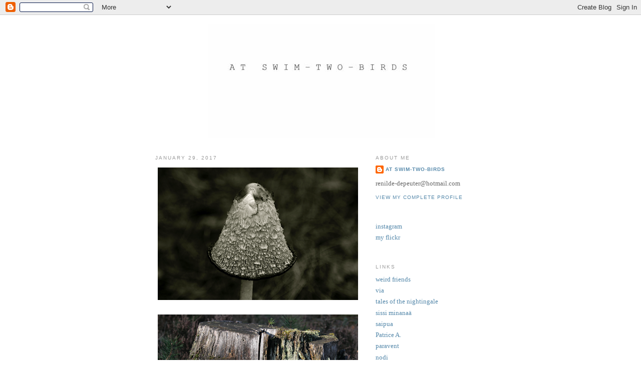

--- FILE ---
content_type: text/html; charset=UTF-8
request_url: https://at-swim-two-birds.blogspot.com/2017/01/
body_size: 11979
content:
<!DOCTYPE html>
<html dir='ltr'>
<head>
<link href='https://www.blogger.com/static/v1/widgets/2944754296-widget_css_bundle.css' rel='stylesheet' type='text/css'/>
<meta content='text/html; charset=UTF-8' http-equiv='Content-Type'/>
<meta content='blogger' name='generator'/>
<link href='https://at-swim-two-birds.blogspot.com/favicon.ico' rel='icon' type='image/x-icon'/>
<link href='http://at-swim-two-birds.blogspot.com/2017/01/' rel='canonical'/>
<link rel="alternate" type="application/atom+xml" title="A T   S W I M - T W O - B I R D S - Atom" href="https://at-swim-two-birds.blogspot.com/feeds/posts/default" />
<link rel="alternate" type="application/rss+xml" title="A T   S W I M - T W O - B I R D S - RSS" href="https://at-swim-two-birds.blogspot.com/feeds/posts/default?alt=rss" />
<link rel="service.post" type="application/atom+xml" title="A T   S W I M - T W O - B I R D S - Atom" href="https://www.blogger.com/feeds/7076801980316015703/posts/default" />
<!--Can't find substitution for tag [blog.ieCssRetrofitLinks]-->
<meta content='http://at-swim-two-birds.blogspot.com/2017/01/' property='og:url'/>
<meta content='A T   S W I M - T W O - B I R D S' property='og:title'/>
<meta content='at swim - two - birds' property='og:description'/>
<title>A T   S W I M - T W O - B I R D S: January 2017</title>
<style id='page-skin-1' type='text/css'><!--
/*
-----------------------------------------------
Blogger Template Style
Name:     Minima
Date:     26 Feb 2004
Updated by: Blogger Team
----------------------------------------------- */
/* Use this with templates/template-twocol.html */
body {
background:#ffffff;
margin:0;
color:#333333;
font:x-small Georgia Serif;
font-size/* */:/**/small;
font-size: /**/small;
text-align: center;
}
a:link {
color:#5588aa;
text-decoration:none;
}
a:visited {
color:#999999;
text-decoration:none;
}
a:hover {
color:#333333;
text-decoration:underline;
}
a img {
border-width:0;
}
/* Header
-----------------------------------------------
*/
#header-wrapper {
width:660px;
margin:0 auto 10px;
border:1px solid #ffffff;
}
#header-inner {
background-position: center;
margin-left: auto;
margin-right: auto;
}
#header {
margin: 5px;
border: 1px solid #ffffff;
text-align: center;
color:#333333;
}
#header h1 {
margin:5px 5px 0;
padding:15px 20px .25em;
line-height:1.2em;
text-transform:uppercase;
letter-spacing:.2em;
font: normal normal 200% Georgia, Serif;
}
#header a {
color:#333333;
text-decoration:none;
}
#header a:hover {
color:#333333;
}
#header .description {
margin:0 5px 5px;
padding:0 20px 15px;
max-width:700px;
text-transform:uppercase;
letter-spacing:.2em;
line-height: 1.4em;
font: normal normal 78% 'Trebuchet MS', Trebuchet, Arial, Verdana, Sans-serif;
color: #999999;
}
#header img {
margin-left: auto;
margin-right: auto;
}
/* Outer-Wrapper
----------------------------------------------- */
#outer-wrapper {
width: 660px;
margin:0 auto;
padding:10px;
text-align:left;
font: normal normal 100% Georgia, Serif;
}
#main-wrapper {
width: 410px;
float: left;
word-wrap: break-word; /* fix for long text breaking sidebar float in IE */
overflow: hidden;     /* fix for long non-text content breaking IE sidebar float */
}
#sidebar-wrapper {
width: 220px;
float: right;
word-wrap: break-word; /* fix for long text breaking sidebar float in IE */
overflow: hidden;      /* fix for long non-text content breaking IE sidebar float */
}
/* Headings
----------------------------------------------- */
h2 {
margin:1.5em 0 .75em;
font:normal normal 78% 'Trebuchet MS',Trebuchet,Arial,Verdana,Sans-serif;
line-height: 1.4em;
text-transform:uppercase;
letter-spacing:.2em;
color:#999999;
}
/* Posts
-----------------------------------------------
*/
h2.date-header {
margin:1.5em 0 .5em;
}
.post {
margin:.5em 0 1.5em;
border-bottom:1px dotted #ffffff;
padding-bottom:1.5em;
}
.post h3 {
margin:.25em 0 0;
padding:0 0 4px;
font-size:140%;
font-weight:normal;
line-height:1.4em;
color:#333333;
}
.post h3 a, .post h3 a:visited, .post h3 strong {
display:block;
text-decoration:none;
color:#333333;
font-weight:normal;
}
.post h3 strong, .post h3 a:hover {
color:#333333;
}
.post-body {
margin:0 0 .75em;
line-height:1.6em;
}
.post-body blockquote {
line-height:1.3em;
}
.post-footer {
margin: .75em 0;
color:#999999;
text-transform:uppercase;
letter-spacing:.1em;
font: normal normal 78% 'Trebuchet MS', Trebuchet, Arial, Verdana, Sans-serif;
line-height: 1.4em;
}
.comment-link {
margin-left:.6em;
}
.post img, table.tr-caption-container {
padding:4px;
border:1px solid #ffffff;
}
.tr-caption-container img {
border: none;
padding: 0;
}
.post blockquote {
margin:1em 20px;
}
.post blockquote p {
margin:.75em 0;
}
/* Comments
----------------------------------------------- */
#comments h4 {
margin:1em 0;
font-weight: bold;
line-height: 1.4em;
text-transform:uppercase;
letter-spacing:.2em;
color: #999999;
}
#comments-block {
margin:1em 0 1.5em;
line-height:1.6em;
}
#comments-block .comment-author {
margin:.5em 0;
}
#comments-block .comment-body {
margin:.25em 0 0;
}
#comments-block .comment-footer {
margin:-.25em 0 2em;
line-height: 1.4em;
text-transform:uppercase;
letter-spacing:.1em;
}
#comments-block .comment-body p {
margin:0 0 .75em;
}
.deleted-comment {
font-style:italic;
color:gray;
}
#blog-pager-newer-link {
float: left;
}
#blog-pager-older-link {
float: right;
}
#blog-pager {
text-align: center;
}
.feed-links {
clear: both;
line-height: 2.5em;
}
/* Sidebar Content
----------------------------------------------- */
.sidebar {
color: #666666;
line-height: 1.5em;
}
.sidebar ul {
list-style:none;
margin:0 0 0;
padding:0 0 0;
}
.sidebar li {
margin:0;
padding-top:0;
padding-right:0;
padding-bottom:.25em;
padding-left:15px;
text-indent:-15px;
line-height:1.5em;
}
.sidebar .widget, .main .widget {
border-bottom:1px dotted #ffffff;
margin:0 0 1.5em;
padding:0 0 1.5em;
}
.main .Blog {
border-bottom-width: 0;
}
/* Profile
----------------------------------------------- */
.profile-img {
float: left;
margin-top: 0;
margin-right: 5px;
margin-bottom: 5px;
margin-left: 0;
padding: 4px;
border: 1px solid #ffffff;
}
.profile-data {
margin:0;
text-transform:uppercase;
letter-spacing:.1em;
font: normal normal 78% 'Trebuchet MS', Trebuchet, Arial, Verdana, Sans-serif;
color: #999999;
font-weight: bold;
line-height: 1.6em;
}
.profile-datablock {
margin:.5em 0 .5em;
}
.profile-textblock {
margin: 0.5em 0;
line-height: 1.6em;
}
.profile-link {
font: normal normal 78% 'Trebuchet MS', Trebuchet, Arial, Verdana, Sans-serif;
text-transform: uppercase;
letter-spacing: .1em;
}
/* Footer
----------------------------------------------- */
#footer {
width:660px;
clear:both;
margin:0 auto;
padding-top:15px;
line-height: 1.6em;
text-transform:uppercase;
letter-spacing:.1em;
text-align: center;
}

--></style>
<link href='https://www.blogger.com/dyn-css/authorization.css?targetBlogID=7076801980316015703&amp;zx=75cbbcab-9256-4ef8-bf65-c16c00b34e59' media='none' onload='if(media!=&#39;all&#39;)media=&#39;all&#39;' rel='stylesheet'/><noscript><link href='https://www.blogger.com/dyn-css/authorization.css?targetBlogID=7076801980316015703&amp;zx=75cbbcab-9256-4ef8-bf65-c16c00b34e59' rel='stylesheet'/></noscript>
<meta name='google-adsense-platform-account' content='ca-host-pub-1556223355139109'/>
<meta name='google-adsense-platform-domain' content='blogspot.com'/>

</head>
<body>
<div class='navbar section' id='navbar'><div class='widget Navbar' data-version='1' id='Navbar1'><script type="text/javascript">
    function setAttributeOnload(object, attribute, val) {
      if(window.addEventListener) {
        window.addEventListener('load',
          function(){ object[attribute] = val; }, false);
      } else {
        window.attachEvent('onload', function(){ object[attribute] = val; });
      }
    }
  </script>
<div id="navbar-iframe-container"></div>
<script type="text/javascript" src="https://apis.google.com/js/platform.js"></script>
<script type="text/javascript">
      gapi.load("gapi.iframes:gapi.iframes.style.bubble", function() {
        if (gapi.iframes && gapi.iframes.getContext) {
          gapi.iframes.getContext().openChild({
              url: 'https://www.blogger.com/navbar/7076801980316015703?origin\x3dhttps://at-swim-two-birds.blogspot.com',
              where: document.getElementById("navbar-iframe-container"),
              id: "navbar-iframe"
          });
        }
      });
    </script><script type="text/javascript">
(function() {
var script = document.createElement('script');
script.type = 'text/javascript';
script.src = '//pagead2.googlesyndication.com/pagead/js/google_top_exp.js';
var head = document.getElementsByTagName('head')[0];
if (head) {
head.appendChild(script);
}})();
</script>
</div></div>
<div id='outer-wrapper'><div id='wrap2'>
<!-- skip links for text browsers -->
<span id='skiplinks' style='display:none;'>
<a href='#main'>skip to main </a> |
      <a href='#sidebar'>skip to sidebar</a>
</span>
<div id='header-wrapper'>
<div class='header section' id='header'><div class='widget Header' data-version='1' id='Header1'>
<div id='header-inner'>
<a href='https://at-swim-two-birds.blogspot.com/' style='display: block'>
<img alt='A T   S W I M - T W O - B I R D S' height='230px; ' id='Header1_headerimg' src='https://blogger.googleusercontent.com/img/b/R29vZ2xl/AVvXsEi8zBJgonzOqxCVhq2EneZWpS1ww33ckgiD1aoMTGFlQQfMvnqrFJUjSSzUqlCgmzRW9CS2pHjH7XIrb9ZU7QvDWtTa2Lk7RGkhlSk7WbYDt_bu5_KcG00G47lhJi8ts8Kx5RUye2BAMzFN/s1600-r/renilde5.jpg' style='display: block' width='453px; '/>
</a>
</div>
</div></div>
</div>
<div id='content-wrapper'>
<div id='crosscol-wrapper' style='text-align:center'>
<div class='crosscol no-items section' id='crosscol'></div>
</div>
<div id='main-wrapper'>
<div class='main section' id='main'><div class='widget Blog' data-version='1' id='Blog1'>
<div class='blog-posts hfeed'>

          <div class="date-outer">
        
<h2 class='date-header'><span>January 29, 2017</span></h2>

          <div class="date-posts">
        
<div class='post-outer'>
<div class='post hentry uncustomized-post-template' itemprop='blogPost' itemscope='itemscope' itemtype='http://schema.org/BlogPosting'>
<meta content='https://blogger.googleusercontent.com/img/b/R29vZ2xl/AVvXsEgFDdzjYv8qdBwDw1pHNWmQeS6Q7FGeYx2fe0mT2tMj8iYcw8Yz_W7-RFwqxFWlwrJKdxcFZ0twHweOmNf3V-YN7Yk5TGUnVVcLcGPQrmVj4tOgYnurlDWuvvu4mAifbXnkrxEKUc7DDAj8/s400/Schermafbeelding+2017-01-29+om+08.43.04.png' itemprop='image_url'/>
<meta content='7076801980316015703' itemprop='blogId'/>
<meta content='3348615273510512303' itemprop='postId'/>
<a name='3348615273510512303'></a>
<div class='post-header'>
<div class='post-header-line-1'></div>
</div>
<div class='post-body entry-content' id='post-body-3348615273510512303' itemprop='description articleBody'>
<div class="separator" style="clear: both; text-align: center;">
<a href="https://blogger.googleusercontent.com/img/b/R29vZ2xl/AVvXsEgFDdzjYv8qdBwDw1pHNWmQeS6Q7FGeYx2fe0mT2tMj8iYcw8Yz_W7-RFwqxFWlwrJKdxcFZ0twHweOmNf3V-YN7Yk5TGUnVVcLcGPQrmVj4tOgYnurlDWuvvu4mAifbXnkrxEKUc7DDAj8/s1600/Schermafbeelding+2017-01-29+om+08.43.04.png" imageanchor="1" style="clear: left; float: left; margin-bottom: 1em; margin-right: 1em;"><img border="0" height="265" src="https://blogger.googleusercontent.com/img/b/R29vZ2xl/AVvXsEgFDdzjYv8qdBwDw1pHNWmQeS6Q7FGeYx2fe0mT2tMj8iYcw8Yz_W7-RFwqxFWlwrJKdxcFZ0twHweOmNf3V-YN7Yk5TGUnVVcLcGPQrmVj4tOgYnurlDWuvvu4mAifbXnkrxEKUc7DDAj8/s400/Schermafbeelding+2017-01-29+om+08.43.04.png" width="400" /></a></div>
<br />
<div class="separator" style="clear: both; text-align: center;">
<a href="https://blogger.googleusercontent.com/img/b/R29vZ2xl/AVvXsEiFN5LthkU6yKbhF_bJVNJ0iK-srAo1TZuuCt8El0CyAVPRu4-qmMMN3zFuHSdUpJ1VoxV9sdAw45vQW9BJhM1dM5Pjze0stwHaF1ply3RYo2rA9FnKPDrA7jmtbYmvEfdqYMvLlSaHEWpL/s1600/Schermafbeelding+2017-01-29+om+08.43.21.png" imageanchor="1" style="clear: left; float: left; margin-bottom: 1em; margin-right: 1em;"><img border="0" height="265" src="https://blogger.googleusercontent.com/img/b/R29vZ2xl/AVvXsEiFN5LthkU6yKbhF_bJVNJ0iK-srAo1TZuuCt8El0CyAVPRu4-qmMMN3zFuHSdUpJ1VoxV9sdAw45vQW9BJhM1dM5Pjze0stwHaF1ply3RYo2rA9FnKPDrA7jmtbYmvEfdqYMvLlSaHEWpL/s400/Schermafbeelding+2017-01-29+om+08.43.21.png" width="400" /></a></div>
<br />
<div class="separator" style="clear: both; text-align: center;">
<a href="https://blogger.googleusercontent.com/img/b/R29vZ2xl/AVvXsEjW1wTli2KbzbIe1PuOsWDcPa6g7svSd0bWLI2pLJyHuKs5er-LMfKB3gHue4vLRbcjrsoCB4RguBskx6-BbxgABB0UssEM3pqLtVpjpGbH96H3K9wktRZ1GHGIgmJQFtEl54dYM2Ri5NHp/s1600/Schermafbeelding+2017-01-29+om+08.43.43.png" imageanchor="1" style="clear: left; float: left; margin-bottom: 1em; margin-right: 1em;"><img border="0" height="265" src="https://blogger.googleusercontent.com/img/b/R29vZ2xl/AVvXsEjW1wTli2KbzbIe1PuOsWDcPa6g7svSd0bWLI2pLJyHuKs5er-LMfKB3gHue4vLRbcjrsoCB4RguBskx6-BbxgABB0UssEM3pqLtVpjpGbH96H3K9wktRZ1GHGIgmJQFtEl54dYM2Ri5NHp/s400/Schermafbeelding+2017-01-29+om+08.43.43.png" width="400" /></a></div>
<br />
<br />
<br />
<br />
<br />
<br />
<br />
<br />
<br />
<br />
<br />
wax model for glass casting<br />
I'm really excited what the outcome will be!<br />
<br />
<a href="https://en.wikipedia.org/wiki/Coprinus_comatus">shaggy ink cap</a><br />
<br />
<div style='clear: both;'></div>
</div>
<div class='post-footer'>
<div class='post-footer-line post-footer-line-1'>
<span class='post-author vcard'>
</span>
<span class='post-timestamp'>
</span>
<span class='post-comment-link'>
<a class='comment-link' href='https://at-swim-two-birds.blogspot.com/2017/01/blog-post_29.html#comment-form' onclick=''>
1 comment:
  </a>
</span>
<span class='post-icons'>
<span class='item-control blog-admin pid-923144574'>
<a href='https://www.blogger.com/post-edit.g?blogID=7076801980316015703&postID=3348615273510512303&from=pencil' title='Edit Post'>
<img alt='' class='icon-action' height='18' src='https://resources.blogblog.com/img/icon18_edit_allbkg.gif' width='18'/>
</a>
</span>
</span>
<div class='post-share-buttons goog-inline-block'>
</div>
</div>
<div class='post-footer-line post-footer-line-2'>
<span class='post-labels'>
Labels:
<a href='https://at-swim-two-birds.blogspot.com/search/label/ceramics' rel='tag'>ceramics</a>,
<a href='https://at-swim-two-birds.blogspot.com/search/label/woods' rel='tag'>woods</a>
</span>
</div>
<div class='post-footer-line post-footer-line-3'>
<span class='post-location'>
</span>
</div>
</div>
</div>
</div>

          </div></div>
        

          <div class="date-outer">
        
<h2 class='date-header'><span>January 26, 2017</span></h2>

          <div class="date-posts">
        
<div class='post-outer'>
<div class='post hentry uncustomized-post-template' itemprop='blogPost' itemscope='itemscope' itemtype='http://schema.org/BlogPosting'>
<meta content='https://blogger.googleusercontent.com/img/b/R29vZ2xl/AVvXsEgLBBQcky8PjK2lNgbxHeOwU68cblDmzHR-n4SoIVa-NT_jmlkCVLN3KNZUkDjykwgNmDzHMLlbOHFn8moAOfNKdAYTFuQ-WiMJRxFrUoSzmy5OAOjIY2O7j8OeXPFYzqciMhr5aXqlh9AT/s400/Schermafbeelding+2017-01-26+om+20.08.38.png' itemprop='image_url'/>
<meta content='7076801980316015703' itemprop='blogId'/>
<meta content='2545650848402644848' itemprop='postId'/>
<a name='2545650848402644848'></a>
<div class='post-header'>
<div class='post-header-line-1'></div>
</div>
<div class='post-body entry-content' id='post-body-2545650848402644848' itemprop='description articleBody'>
<div class="separator" style="clear: both; text-align: center;">
<a href="https://blogger.googleusercontent.com/img/b/R29vZ2xl/AVvXsEgLBBQcky8PjK2lNgbxHeOwU68cblDmzHR-n4SoIVa-NT_jmlkCVLN3KNZUkDjykwgNmDzHMLlbOHFn8moAOfNKdAYTFuQ-WiMJRxFrUoSzmy5OAOjIY2O7j8OeXPFYzqciMhr5aXqlh9AT/s1600/Schermafbeelding+2017-01-26+om+20.08.38.png" imageanchor="1" style="clear: left; float: left; margin-bottom: 1em; margin-right: 1em;"><img border="0" height="265" src="https://blogger.googleusercontent.com/img/b/R29vZ2xl/AVvXsEgLBBQcky8PjK2lNgbxHeOwU68cblDmzHR-n4SoIVa-NT_jmlkCVLN3KNZUkDjykwgNmDzHMLlbOHFn8moAOfNKdAYTFuQ-WiMJRxFrUoSzmy5OAOjIY2O7j8OeXPFYzqciMhr5aXqlh9AT/s400/Schermafbeelding+2017-01-26+om+20.08.38.png" width="400" /></a></div>
<br />
<div class="separator" style="clear: both; text-align: center;">
<a href="https://blogger.googleusercontent.com/img/b/R29vZ2xl/AVvXsEgcN1_Ppr8QYZpmOQddWgegRLrVMBrB6Y-KN8TKVvDsu1FDZCDv15DyYjiAl6IWX5pU57IvVzl4z7pCe5jgRXrzhMsdO87Urz4NUrr0dSPPmIcnDCBRwdJ9gmpcxfVSaCbzYGWRfjuudEdr/s1600/Schermafbeelding+2017-01-26+om+20.08.57.png" imageanchor="1" style="clear: left; float: left; margin-bottom: 1em; margin-right: 1em;"><img border="0" height="263" src="https://blogger.googleusercontent.com/img/b/R29vZ2xl/AVvXsEgcN1_Ppr8QYZpmOQddWgegRLrVMBrB6Y-KN8TKVvDsu1FDZCDv15DyYjiAl6IWX5pU57IvVzl4z7pCe5jgRXrzhMsdO87Urz4NUrr0dSPPmIcnDCBRwdJ9gmpcxfVSaCbzYGWRfjuudEdr/s400/Schermafbeelding+2017-01-26+om+20.08.57.png" width="400" /></a></div>
&nbsp;made a new wall hanging, the largest so far<br />
<br />
<div class="separator" style="clear: both; text-align: center;">
<a href="https://blogger.googleusercontent.com/img/b/R29vZ2xl/AVvXsEh0Dis9GBYmverFOHQzxAriA6weBldE_N7YZusn-6WUKGLSl8SRdWXnuRDICjJNdqeyiS0JKoNXBZSbyHNG9zFaT_h59I2IAmt61_ugkJ4Huucgu_bTV_Qtf2lVzc8xExR_ey-Rk7eTWGMp/s1600/Schermafbeelding+2017-01-26+om+20.09.12.png" imageanchor="1" style="clear: left; float: left; margin-bottom: 1em; margin-right: 1em;"><img border="0" height="266" src="https://blogger.googleusercontent.com/img/b/R29vZ2xl/AVvXsEh0Dis9GBYmverFOHQzxAriA6weBldE_N7YZusn-6WUKGLSl8SRdWXnuRDICjJNdqeyiS0JKoNXBZSbyHNG9zFaT_h59I2IAmt61_ugkJ4Huucgu_bTV_Qtf2lVzc8xExR_ey-Rk7eTWGMp/s400/Schermafbeelding+2017-01-26+om+20.09.12.png" width="400" /></a></div>
<br />
<div class="separator" style="clear: both; text-align: center;">
<a href="https://blogger.googleusercontent.com/img/b/R29vZ2xl/AVvXsEj-vf-RXBnfLV47jywQqA5vVAoQT1RGxNq8ighSXIHV1YJ0xd9NBB7BYpCT3Zz6hGQxSfIEslfC05ZZlP3NvhQplyMj3GYzxLPDPh1KKOe7JvnNK2veX4j2M5iJFRfSQD3zRP0DeyyNSaaj/s1600/Schermafbeelding+2017-01-26+om+20.09.30.png" imageanchor="1" style="clear: left; float: left; margin-bottom: 1em; margin-right: 1em;"><img border="0" height="265" src="https://blogger.googleusercontent.com/img/b/R29vZ2xl/AVvXsEj-vf-RXBnfLV47jywQqA5vVAoQT1RGxNq8ighSXIHV1YJ0xd9NBB7BYpCT3Zz6hGQxSfIEslfC05ZZlP3NvhQplyMj3GYzxLPDPh1KKOe7JvnNK2veX4j2M5iJFRfSQD3zRP0DeyyNSaaj/s400/Schermafbeelding+2017-01-26+om+20.09.30.png" width="400" /></a></div>
<br />
<div style='clear: both;'></div>
</div>
<div class='post-footer'>
<div class='post-footer-line post-footer-line-1'>
<span class='post-author vcard'>
</span>
<span class='post-timestamp'>
</span>
<span class='post-comment-link'>
<a class='comment-link' href='https://at-swim-two-birds.blogspot.com/2017/01/blog-post_26.html#comment-form' onclick=''>
1 comment:
  </a>
</span>
<span class='post-icons'>
<span class='item-control blog-admin pid-923144574'>
<a href='https://www.blogger.com/post-edit.g?blogID=7076801980316015703&postID=2545650848402644848&from=pencil' title='Edit Post'>
<img alt='' class='icon-action' height='18' src='https://resources.blogblog.com/img/icon18_edit_allbkg.gif' width='18'/>
</a>
</span>
</span>
<div class='post-share-buttons goog-inline-block'>
</div>
</div>
<div class='post-footer-line post-footer-line-2'>
<span class='post-labels'>
Labels:
<a href='https://at-swim-two-birds.blogspot.com/search/label/crochet' rel='tag'>crochet</a>,
<a href='https://at-swim-two-birds.blogspot.com/search/label/summer%20cottages' rel='tag'>summer cottages</a>,
<a href='https://at-swim-two-birds.blogspot.com/search/label/woods' rel='tag'>woods</a>
</span>
</div>
<div class='post-footer-line post-footer-line-3'>
<span class='post-location'>
</span>
</div>
</div>
</div>
</div>

          </div></div>
        

          <div class="date-outer">
        
<h2 class='date-header'><span>January 23, 2017</span></h2>

          <div class="date-posts">
        
<div class='post-outer'>
<div class='post hentry uncustomized-post-template' itemprop='blogPost' itemscope='itemscope' itemtype='http://schema.org/BlogPosting'>
<meta content='https://blogger.googleusercontent.com/img/b/R29vZ2xl/AVvXsEiQb7d6ThG01s16A57pa0V8tGaYvU3BsBY3UnfXe4uyQnlMxOl0slDB3_-ZAXtPjLqKHp9z7MCWcKNZX5gGudPgxiTmbbCaVRVWCfxpjo9GPOJT2skXTotoGyJelWlQohzZJwym3kl9GCd4/s400/Schermafbeelding+2017-01-23+om+20.40.28.png' itemprop='image_url'/>
<meta content='7076801980316015703' itemprop='blogId'/>
<meta content='1563346219873877041' itemprop='postId'/>
<a name='1563346219873877041'></a>
<div class='post-header'>
<div class='post-header-line-1'></div>
</div>
<div class='post-body entry-content' id='post-body-1563346219873877041' itemprop='description articleBody'>
<div class="separator" style="clear: both; text-align: center;">
<a href="https://blogger.googleusercontent.com/img/b/R29vZ2xl/AVvXsEiQb7d6ThG01s16A57pa0V8tGaYvU3BsBY3UnfXe4uyQnlMxOl0slDB3_-ZAXtPjLqKHp9z7MCWcKNZX5gGudPgxiTmbbCaVRVWCfxpjo9GPOJT2skXTotoGyJelWlQohzZJwym3kl9GCd4/s1600/Schermafbeelding+2017-01-23+om+20.40.28.png" imageanchor="1" style="clear: left; float: left; margin-bottom: 1em; margin-right: 1em;"><img border="0" height="265" src="https://blogger.googleusercontent.com/img/b/R29vZ2xl/AVvXsEiQb7d6ThG01s16A57pa0V8tGaYvU3BsBY3UnfXe4uyQnlMxOl0slDB3_-ZAXtPjLqKHp9z7MCWcKNZX5gGudPgxiTmbbCaVRVWCfxpjo9GPOJT2skXTotoGyJelWlQohzZJwym3kl9GCd4/s400/Schermafbeelding+2017-01-23+om+20.40.28.png" width="400" /></a></div>
<br />
<div class="separator" style="clear: both; text-align: center;">
<a href="https://blogger.googleusercontent.com/img/b/R29vZ2xl/AVvXsEhCZHz-UI2UIxWNXjxPbvFVy7H2rvqyP4aumCWLk6NmK7nS_FoMhejuhUoistuUXS9qzXYNqD5MKf8aNoN_U8N73PnkXsx6hgNZbrKc38wdiN_jq2CprXTIK1KWQpRmPDVlgKs6RuXgYTN1/s1600/Schermafbeelding+2017-01-23+om+20.40.49.png" imageanchor="1" style="clear: left; float: left; margin-bottom: 1em; margin-right: 1em;"><img border="0" height="265" src="https://blogger.googleusercontent.com/img/b/R29vZ2xl/AVvXsEhCZHz-UI2UIxWNXjxPbvFVy7H2rvqyP4aumCWLk6NmK7nS_FoMhejuhUoistuUXS9qzXYNqD5MKf8aNoN_U8N73PnkXsx6hgNZbrKc38wdiN_jq2CprXTIK1KWQpRmPDVlgKs6RuXgYTN1/s400/Schermafbeelding+2017-01-23+om+20.40.49.png" width="400" /></a></div>
<br />
<br />
<br />
<br />
<br />
<br />
<br />
<br />
<br />
<br />
<br />
<br />
walk with E<br />
we found a heart of ice<br />
<br />
<div style='clear: both;'></div>
</div>
<div class='post-footer'>
<div class='post-footer-line post-footer-line-1'>
<span class='post-author vcard'>
</span>
<span class='post-timestamp'>
</span>
<span class='post-comment-link'>
<a class='comment-link' href='https://at-swim-two-birds.blogspot.com/2017/01/blog-post_23.html#comment-form' onclick=''>
No comments:
  </a>
</span>
<span class='post-icons'>
<span class='item-control blog-admin pid-923144574'>
<a href='https://www.blogger.com/post-edit.g?blogID=7076801980316015703&postID=1563346219873877041&from=pencil' title='Edit Post'>
<img alt='' class='icon-action' height='18' src='https://resources.blogblog.com/img/icon18_edit_allbkg.gif' width='18'/>
</a>
</span>
</span>
<div class='post-share-buttons goog-inline-block'>
</div>
</div>
<div class='post-footer-line post-footer-line-2'>
<span class='post-labels'>
Labels:
<a href='https://at-swim-two-birds.blogspot.com/search/label/my%20family' rel='tag'>my family</a>,
<a href='https://at-swim-two-birds.blogspot.com/search/label/woods' rel='tag'>woods</a>
</span>
</div>
<div class='post-footer-line post-footer-line-3'>
<span class='post-location'>
</span>
</div>
</div>
</div>
</div>

          </div></div>
        

          <div class="date-outer">
        
<h2 class='date-header'><span>January 21, 2017</span></h2>

          <div class="date-posts">
        
<div class='post-outer'>
<div class='post hentry uncustomized-post-template' itemprop='blogPost' itemscope='itemscope' itemtype='http://schema.org/BlogPosting'>
<meta content='https://blogger.googleusercontent.com/img/b/R29vZ2xl/AVvXsEjTO19G2ifeVe6GNLppM4s88qVB0PDcQWnZolLitnVfPnWptqg5nEnMXOBSyakl0s2z2ophu_uHgZmPvn-SLoEEr2HUIis9TfB15soSfEJcNtdtXZNmUkalwkgQiMSy9znXVARGTnR6x0k_/s400/Schermafbeelding+2017-01-21+om+15.44.40.png' itemprop='image_url'/>
<meta content='7076801980316015703' itemprop='blogId'/>
<meta content='9092903302800099001' itemprop='postId'/>
<a name='9092903302800099001'></a>
<div class='post-header'>
<div class='post-header-line-1'></div>
</div>
<div class='post-body entry-content' id='post-body-9092903302800099001' itemprop='description articleBody'>
<div class="separator" style="clear: both; text-align: center;">
</div>
<a href="https://blogger.googleusercontent.com/img/b/R29vZ2xl/AVvXsEjTO19G2ifeVe6GNLppM4s88qVB0PDcQWnZolLitnVfPnWptqg5nEnMXOBSyakl0s2z2ophu_uHgZmPvn-SLoEEr2HUIis9TfB15soSfEJcNtdtXZNmUkalwkgQiMSy9znXVARGTnR6x0k_/s1600/Schermafbeelding+2017-01-21+om+15.44.40.png" imageanchor="1" style="clear: left; float: left; margin-bottom: 1em; margin-right: 1em;"><img border="0" height="298" src="https://blogger.googleusercontent.com/img/b/R29vZ2xl/AVvXsEjTO19G2ifeVe6GNLppM4s88qVB0PDcQWnZolLitnVfPnWptqg5nEnMXOBSyakl0s2z2ophu_uHgZmPvn-SLoEEr2HUIis9TfB15soSfEJcNtdtXZNmUkalwkgQiMSy9znXVARGTnR6x0k_/s400/Schermafbeelding+2017-01-21+om+15.44.40.png" width="400" /></a><br />
<div class="separator" style="clear: both; text-align: center;">
</div>
<a href="https://blogger.googleusercontent.com/img/b/R29vZ2xl/AVvXsEh_9bqNqVeD9cDOK4AX-Lmlc7cKzFnpOwaZHbmnRPeDoNJ7deEIq641wt1i9zNnWwTBBnmscVSHUzPvRxob0KfD-RNfia7rNmLWVG-t6hyhdA2WP7Z7LsLXI7iWMqiThhk5VMZKNe74w0Qm/s1600/Schermafbeelding+2017-01-21+om+15.45.32.png" imageanchor="1" style="clear: left; float: left; margin-bottom: 1em; margin-right: 1em;"><img border="0" height="265" src="https://blogger.googleusercontent.com/img/b/R29vZ2xl/AVvXsEh_9bqNqVeD9cDOK4AX-Lmlc7cKzFnpOwaZHbmnRPeDoNJ7deEIq641wt1i9zNnWwTBBnmscVSHUzPvRxob0KfD-RNfia7rNmLWVG-t6hyhdA2WP7Z7LsLXI7iWMqiThhk5VMZKNe74w0Qm/s400/Schermafbeelding+2017-01-21+om+15.45.32.png" width="400" /></a><br />
<div class="separator" style="clear: both; text-align: center;">
</div>
<a href="https://blogger.googleusercontent.com/img/b/R29vZ2xl/AVvXsEjr6A05hjyNWwah6WxyLiviVzcktJn_06PFiHkUod2riqaJu12H_CEFjgfVohvklccIM4TzwNteCBBiGG-1nHfUnaxABrUsPU3Pn8J5uYki5HUrtBhMrneQziMj1kvzSa3k9PPV9BJRAI2o/s1600/Schermafbeelding+2017-01-21+om+15.45.14.png" imageanchor="1" style="clear: left; float: left; margin-bottom: 1em; margin-right: 1em;"><img border="0" height="265" src="https://blogger.googleusercontent.com/img/b/R29vZ2xl/AVvXsEjr6A05hjyNWwah6WxyLiviVzcktJn_06PFiHkUod2riqaJu12H_CEFjgfVohvklccIM4TzwNteCBBiGG-1nHfUnaxABrUsPU3Pn8J5uYki5HUrtBhMrneQziMj1kvzSa3k9PPV9BJRAI2o/s400/Schermafbeelding+2017-01-21+om+15.45.14.png" width="400" /></a><br />
<div class="separator" style="clear: both; text-align: center;">
</div>
<div class="separator" style="clear: both; text-align: center;">
</div>
<div class="separator" style="clear: both; text-align: center;">
</div>
<a href="https://blogger.googleusercontent.com/img/b/R29vZ2xl/AVvXsEiS-IxPG2aXAUKMfmO7EdsydJgnqnjokMO3ECOflQGevgoIWXiGhYin_EAfcY5H1TJnJmR36lG34m45gI8nykZpIo_6WH7ueXMOhayrsOgmbjb75wQom8TYxV-5jWZyZdUddB7E4A13MNN0/s1600/Schermafbeelding+2017-01-21+om+15.51.09.png" imageanchor="1" style="clear: left; float: left; margin-bottom: 1em; margin-right: 1em;"><img border="0" height="265" src="https://blogger.googleusercontent.com/img/b/R29vZ2xl/AVvXsEiS-IxPG2aXAUKMfmO7EdsydJgnqnjokMO3ECOflQGevgoIWXiGhYin_EAfcY5H1TJnJmR36lG34m45gI8nykZpIo_6WH7ueXMOhayrsOgmbjb75wQom8TYxV-5jWZyZdUddB7E4A13MNN0/s400/Schermafbeelding+2017-01-21+om+15.51.09.png" width="400" /></a><br />
<div class="separator" style="clear: both; text-align: center;">
</div>
I'm making a new scarf <br />
<div class="separator" style="clear: both; text-align: center;">
</div>
<br />
<div class="separator" style="clear: both; text-align: center;">
</div>
<br />
<div style='clear: both;'></div>
</div>
<div class='post-footer'>
<div class='post-footer-line post-footer-line-1'>
<span class='post-author vcard'>
</span>
<span class='post-timestamp'>
</span>
<span class='post-comment-link'>
<a class='comment-link' href='https://at-swim-two-birds.blogspot.com/2017/01/blog-post_21.html#comment-form' onclick=''>
1 comment:
  </a>
</span>
<span class='post-icons'>
<span class='item-control blog-admin pid-923144574'>
<a href='https://www.blogger.com/post-edit.g?blogID=7076801980316015703&postID=9092903302800099001&from=pencil' title='Edit Post'>
<img alt='' class='icon-action' height='18' src='https://resources.blogblog.com/img/icon18_edit_allbkg.gif' width='18'/>
</a>
</span>
</span>
<div class='post-share-buttons goog-inline-block'>
</div>
</div>
<div class='post-footer-line post-footer-line-2'>
<span class='post-labels'>
Labels:
<a href='https://at-swim-two-birds.blogspot.com/search/label/flowers%20and%20vases' rel='tag'>flowers and vases</a>,
<a href='https://at-swim-two-birds.blogspot.com/search/label/knitting' rel='tag'>knitting</a>,
<a href='https://at-swim-two-birds.blogspot.com/search/label/woods' rel='tag'>woods</a>
</span>
</div>
<div class='post-footer-line post-footer-line-3'>
<span class='post-location'>
</span>
</div>
</div>
</div>
</div>

          </div></div>
        

          <div class="date-outer">
        
<h2 class='date-header'><span>January 10, 2017</span></h2>

          <div class="date-posts">
        
<div class='post-outer'>
<div class='post hentry uncustomized-post-template' itemprop='blogPost' itemscope='itemscope' itemtype='http://schema.org/BlogPosting'>
<meta content='https://blogger.googleusercontent.com/img/b/R29vZ2xl/AVvXsEgoigf9BWVPY-pqLV0VBeK144m79nUuaVJmf4e-yEtOY4tRxyf_k8_CgaXtrV1KIaBk3qY7IKYXAU8V199gnzVEicz-HI8hT0JEgbCGjcMW8TzYtBioybV_b0j0QChNCDDNLEnMZrjgCc9i/s400/Schermafbeelding+2017-01-10+om+22.10.42.png' itemprop='image_url'/>
<meta content='7076801980316015703' itemprop='blogId'/>
<meta content='2025619764533076841' itemprop='postId'/>
<a name='2025619764533076841'></a>
<div class='post-header'>
<div class='post-header-line-1'></div>
</div>
<div class='post-body entry-content' id='post-body-2025619764533076841' itemprop='description articleBody'>
<div class="separator" style="clear: both; text-align: center;">
<a href="https://blogger.googleusercontent.com/img/b/R29vZ2xl/AVvXsEgoigf9BWVPY-pqLV0VBeK144m79nUuaVJmf4e-yEtOY4tRxyf_k8_CgaXtrV1KIaBk3qY7IKYXAU8V199gnzVEicz-HI8hT0JEgbCGjcMW8TzYtBioybV_b0j0QChNCDDNLEnMZrjgCc9i/s1600/Schermafbeelding+2017-01-10+om+22.10.42.png" imageanchor="1" style="clear: left; float: left; margin-bottom: 1em; margin-right: 1em;"><img border="0" height="265" src="https://blogger.googleusercontent.com/img/b/R29vZ2xl/AVvXsEgoigf9BWVPY-pqLV0VBeK144m79nUuaVJmf4e-yEtOY4tRxyf_k8_CgaXtrV1KIaBk3qY7IKYXAU8V199gnzVEicz-HI8hT0JEgbCGjcMW8TzYtBioybV_b0j0QChNCDDNLEnMZrjgCc9i/s400/Schermafbeelding+2017-01-10+om+22.10.42.png" width="400" /></a></div>
<br />
<br />
<br />
<br />
<br />
<br />
<br />
<br />
<br />
<br />
<br />
Fredje
<div style='clear: both;'></div>
</div>
<div class='post-footer'>
<div class='post-footer-line post-footer-line-1'>
<span class='post-author vcard'>
</span>
<span class='post-timestamp'>
</span>
<span class='post-comment-link'>
<a class='comment-link' href='https://at-swim-two-birds.blogspot.com/2017/01/blog-post.html#comment-form' onclick=''>
2 comments:
  </a>
</span>
<span class='post-icons'>
<span class='item-control blog-admin pid-923144574'>
<a href='https://www.blogger.com/post-edit.g?blogID=7076801980316015703&postID=2025619764533076841&from=pencil' title='Edit Post'>
<img alt='' class='icon-action' height='18' src='https://resources.blogblog.com/img/icon18_edit_allbkg.gif' width='18'/>
</a>
</span>
</span>
<div class='post-share-buttons goog-inline-block'>
</div>
</div>
<div class='post-footer-line post-footer-line-2'>
<span class='post-labels'>
</span>
</div>
<div class='post-footer-line post-footer-line-3'>
<span class='post-location'>
</span>
</div>
</div>
</div>
</div>

          </div></div>
        

          <div class="date-outer">
        
<h2 class='date-header'><span>January 09, 2017</span></h2>

          <div class="date-posts">
        
<div class='post-outer'>
<div class='post hentry uncustomized-post-template' itemprop='blogPost' itemscope='itemscope' itemtype='http://schema.org/BlogPosting'>
<meta content='https://blogger.googleusercontent.com/img/b/R29vZ2xl/AVvXsEinGNhQV7MLRlMbTzWR-FgojK9NwCn4eJoWN5s5EZouyomXqffHq1WW5iEr89dSxFMOvIOrbLi2VWEnQFL0JEOMAXzSwc98eVwIUVUaEO0JQjCzImJ5hdlPayqhMJsx9JJXihZyp5bxx8d8/s400/Schermafbeelding+2017-01-09+om+19.54.38.png' itemprop='image_url'/>
<meta content='7076801980316015703' itemprop='blogId'/>
<meta content='1893546979493701365' itemprop='postId'/>
<a name='1893546979493701365'></a>
<div class='post-header'>
<div class='post-header-line-1'></div>
</div>
<div class='post-body entry-content' id='post-body-1893546979493701365' itemprop='description articleBody'>
<div class="separator" style="clear: both; text-align: center;">
<a href="https://blogger.googleusercontent.com/img/b/R29vZ2xl/AVvXsEinGNhQV7MLRlMbTzWR-FgojK9NwCn4eJoWN5s5EZouyomXqffHq1WW5iEr89dSxFMOvIOrbLi2VWEnQFL0JEOMAXzSwc98eVwIUVUaEO0JQjCzImJ5hdlPayqhMJsx9JJXihZyp5bxx8d8/s1600/Schermafbeelding+2017-01-09+om+19.54.38.png" imageanchor="1" style="clear: left; float: left; margin-bottom: 1em; margin-right: 1em;"><img border="0" height="266" src="https://blogger.googleusercontent.com/img/b/R29vZ2xl/AVvXsEinGNhQV7MLRlMbTzWR-FgojK9NwCn4eJoWN5s5EZouyomXqffHq1WW5iEr89dSxFMOvIOrbLi2VWEnQFL0JEOMAXzSwc98eVwIUVUaEO0JQjCzImJ5hdlPayqhMJsx9JJXihZyp5bxx8d8/s400/Schermafbeelding+2017-01-09+om+19.54.38.png" width="400" /></a></div>
<br />
<div class="separator" style="clear: both; text-align: center;">
<a href="https://blogger.googleusercontent.com/img/b/R29vZ2xl/AVvXsEjvbBgYeV6MHLxVc7ORYR5sh5_BNCOdEHegsYFDhyphenhyphen8d9XjQWdLbKXlfaQIwk7NyP0b2Pc_n4U6Nt1Dpff14YjC97ArCW13290r-_518dHEwpn-LmabfFSC0fxKVmEVMuEdiskSQcwsUOclb/s1600/Schermafbeelding+2017-01-09+om+20.07.51.png" imageanchor="1" style="clear: left; float: left; margin-bottom: 1em; margin-right: 1em;"><img border="0" height="265" src="https://blogger.googleusercontent.com/img/b/R29vZ2xl/AVvXsEjvbBgYeV6MHLxVc7ORYR5sh5_BNCOdEHegsYFDhyphenhyphen8d9XjQWdLbKXlfaQIwk7NyP0b2Pc_n4U6Nt1Dpff14YjC97ArCW13290r-_518dHEwpn-LmabfFSC0fxKVmEVMuEdiskSQcwsUOclb/s400/Schermafbeelding+2017-01-09+om+20.07.51.png" width="400" /></a></div>
<br />
<div class="separator" style="clear: both; text-align: center;">
<a href="https://blogger.googleusercontent.com/img/b/R29vZ2xl/AVvXsEhJg_znvHW1WWejzjp0dZIO9Z9dpXYyebpdvGg3-DCCzSFZMPxszVTvU-7CdU0sxKQ6b1p769cVgDap8tEkn-zf9AKklM7ZLCw-faSHZ3q6gUa7qd65ioYN3UE5TZStzuCj7PIKzOm5IoLf/s1600/Schermafbeelding+2017-01-09+om+19.54.54.png" imageanchor="1" style="clear: left; float: left; margin-bottom: 1em; margin-right: 1em;"><img border="0" height="265" src="https://blogger.googleusercontent.com/img/b/R29vZ2xl/AVvXsEhJg_znvHW1WWejzjp0dZIO9Z9dpXYyebpdvGg3-DCCzSFZMPxszVTvU-7CdU0sxKQ6b1p769cVgDap8tEkn-zf9AKklM7ZLCw-faSHZ3q6gUa7qd65ioYN3UE5TZStzuCj7PIKzOm5IoLf/s400/Schermafbeelding+2017-01-09+om+19.54.54.png" width="400" /></a></div>
<br />
<br />
<br />
<br />
<br />
<br />
<br />
<br />
<br />
<br />
<br />
I made an artificial forest on the dresser this afternoon; the props were found and recycled objects from the thrift, wax models, clay exercises and tryouts with ash glazes, a tinder, a geode and some pieces of ordinary stone and fake stones in clay...<br />
I love to make thumbnail little rocks lately, don't know why, I guess a passing thing :)<br />
image above is sweetheart Fredje
<div style='clear: both;'></div>
</div>
<div class='post-footer'>
<div class='post-footer-line post-footer-line-1'>
<span class='post-author vcard'>
</span>
<span class='post-timestamp'>
</span>
<span class='post-comment-link'>
<a class='comment-link' href='https://at-swim-two-birds.blogspot.com/2017/01/i-made-artificial-forest-on-dresser.html#comment-form' onclick=''>
3 comments:
  </a>
</span>
<span class='post-icons'>
<span class='item-control blog-admin pid-923144574'>
<a href='https://www.blogger.com/post-edit.g?blogID=7076801980316015703&postID=1893546979493701365&from=pencil' title='Edit Post'>
<img alt='' class='icon-action' height='18' src='https://resources.blogblog.com/img/icon18_edit_allbkg.gif' width='18'/>
</a>
</span>
</span>
<div class='post-share-buttons goog-inline-block'>
</div>
</div>
<div class='post-footer-line post-footer-line-2'>
<span class='post-labels'>
Labels:
<a href='https://at-swim-two-birds.blogspot.com/search/label/ceramics' rel='tag'>ceramics</a>,
<a href='https://at-swim-two-birds.blogspot.com/search/label/woods' rel='tag'>woods</a>
</span>
</div>
<div class='post-footer-line post-footer-line-3'>
<span class='post-location'>
</span>
</div>
</div>
</div>
</div>

        </div></div>
      
</div>
<div class='blog-pager' id='blog-pager'>
<span id='blog-pager-newer-link'>
<a class='blog-pager-newer-link' href='https://at-swim-two-birds.blogspot.com/search?updated-max=2017-03-21T12:45:00-07:00&amp;max-results=10&amp;reverse-paginate=true' id='Blog1_blog-pager-newer-link' title='Newer Posts'>Newer Posts</a>
</span>
<span id='blog-pager-older-link'>
<a class='blog-pager-older-link' href='https://at-swim-two-birds.blogspot.com/search?updated-max=2017-01-09T11:35:00-08:00&amp;max-results=10' id='Blog1_blog-pager-older-link' title='Older Posts'>Older Posts</a>
</span>
<a class='home-link' href='https://at-swim-two-birds.blogspot.com/'>Home</a>
</div>
<div class='clear'></div>
<div class='blog-feeds'>
<div class='feed-links'>
Subscribe to:
<a class='feed-link' href='https://at-swim-two-birds.blogspot.com/feeds/posts/default' target='_blank' type='application/atom+xml'>Comments (Atom)</a>
</div>
</div>
</div></div>
</div>
<div id='sidebar-wrapper'>
<div class='sidebar section' id='sidebar'><div class='widget Profile' data-version='1' id='Profile1'>
<h2>About Me</h2>
<div class='widget-content'>
<dl class='profile-datablock'>
<dt class='profile-data'>
<a class='profile-name-link g-profile' href='https://www.blogger.com/profile/08988847463338487026' rel='author' style='background-image: url(//www.blogger.com/img/logo-16.png);'>
at swim-two-birds
</a>
</dt>
<dd class='profile-textblock'>renilde-depeuter@hotmail.com</dd>
</dl>
<a class='profile-link' href='https://www.blogger.com/profile/08988847463338487026' rel='author'>View my complete profile</a>
<div class='clear'></div>
</div>
</div><div class='widget LinkList' data-version='1' id='LinkList2'>
<div class='widget-content'>
<ul>
<li><a href='https://www.instagram.com/renildedepeuter/'>instagram</a></li>
<li><a href='http://www.flickr.com/photos/at-swim-two-birds/'>my flickr</a></li>
</ul>
<div class='clear'></div>
</div>
</div><div class='widget LinkList' data-version='1' id='LinkList1'>
<h2>links</h2>
<div class='widget-content'>
<ul>
<li><a href='http://weirdfriends.tumblr.com/'>weird friends</a></li>
<li><a href='http://vialiivia.blogspot.be/'>via</a></li>
<li><a href='http://talesofthenightingale.blogspot.be/'>tales of the nightingale</a></li>
<li><a href='http://anaismassini.com/blog/'>sissi minanaä</a></li>
<li><a href='http://saipua.blogspot.be/2014/07/tonight.html'>saipua</a></li>
<li><a href='http://www.patriceaarts.blogspot.be/'>Patrice A.</a></li>
<li><a href='http://paraventdesign.blogspot.com.au/'>paravent</a></li>
<li><a href='http://nodialessandrataccia.tumblr.com/'>nodi</a></li>
<li><a href='http://www.miekewillems.blogspot.com/'>mieke willems</a></li>
<li><a href='http://inmanteli.blogspot.com/'>manteli</a></li>
<li><a href='http://lesliewilliamsonphoto.blogspot.be/'>leslie williamson</a></li>
<li><a href='http://barbaraberrada.blogspot.com/'>les zigouis</a></li>
<li><a href='http://ktrnhndrckx.blogspot.be/'>katrien hendricks</a></li>
<li><a href='http://herminevandijck.wordpress.com/'>journal de jours</a></li>
<li><a href='http://hello-paper.blogspot.fr/'>hello paper</a></li>
<li><a href='http://grijs.blogspot.com/'>grijs</a></li>
<li><a href='http://frazierandwing.blogspot.com/'>frazier</a></li>
<li><a href='http://forjadepipaandkate.blogspot.be/'>for jade, pipa and kate</a></li>
<li><a href='http://finelittleday.blogspot.com/'>fine little day</a></li>
<li><a href='http://ensuiteblog.blogspot.com/'>ensuite</a></li>
<li><a href='http://eefjedeconinck.blogspot.be/'>eefje de coninck</a></li>
<li><a href='http://dearoly.blogspot.com/'>dear oly</a></li>
<li><a href='http://www.book-by-its-cover.com/'>books by its cover</a></li>
<li><a href='http://bellefleurdelis.blogspot.be/'>belle fleur de lis</a></li>
<li><a href='http://bamarik.blogspot.com/'>bamarik</a></li>
<li><a href='http://ateliersolarshop.blogspot.be/'>atelier solarshop</a></li>
<li><a href='http://blog.anaise.com/'>anaïse</a></li>
<li><a href='http://anambitiousprojectcollapsing.blogspot.com/'>an ambitious project collapsing</a></li>
<li><a href='http://www.alledagenhonger.be/'>alle dagen honger</a></li>
</ul>
<div class='clear'></div>
</div>
</div><div class='widget BlogArchive' data-version='1' id='BlogArchive1'>
<h2>Blog Archive</h2>
<div class='widget-content'>
<div id='ArchiveList'>
<div id='BlogArchive1_ArchiveList'>
<ul class='hierarchy'>
<li class='archivedate expanded'>
<a class='toggle' href='javascript:void(0)'>
<span class='zippy toggle-open'>

        &#9660;&#160;
      
</span>
</a>
<a class='post-count-link' href='https://at-swim-two-birds.blogspot.com/2017/'>
2017
</a>
<span class='post-count' dir='ltr'>(55)</span>
<ul class='hierarchy'>
<li class='archivedate collapsed'>
<a class='toggle' href='javascript:void(0)'>
<span class='zippy'>

        &#9658;&#160;
      
</span>
</a>
<a class='post-count-link' href='https://at-swim-two-birds.blogspot.com/2017/08/'>
August
</a>
<span class='post-count' dir='ltr'>(3)</span>
</li>
</ul>
<ul class='hierarchy'>
<li class='archivedate collapsed'>
<a class='toggle' href='javascript:void(0)'>
<span class='zippy'>

        &#9658;&#160;
      
</span>
</a>
<a class='post-count-link' href='https://at-swim-two-birds.blogspot.com/2017/07/'>
July
</a>
<span class='post-count' dir='ltr'>(7)</span>
</li>
</ul>
<ul class='hierarchy'>
<li class='archivedate collapsed'>
<a class='toggle' href='javascript:void(0)'>
<span class='zippy'>

        &#9658;&#160;
      
</span>
</a>
<a class='post-count-link' href='https://at-swim-two-birds.blogspot.com/2017/06/'>
June
</a>
<span class='post-count' dir='ltr'>(6)</span>
</li>
</ul>
<ul class='hierarchy'>
<li class='archivedate collapsed'>
<a class='toggle' href='javascript:void(0)'>
<span class='zippy'>

        &#9658;&#160;
      
</span>
</a>
<a class='post-count-link' href='https://at-swim-two-birds.blogspot.com/2017/05/'>
May
</a>
<span class='post-count' dir='ltr'>(11)</span>
</li>
</ul>
<ul class='hierarchy'>
<li class='archivedate collapsed'>
<a class='toggle' href='javascript:void(0)'>
<span class='zippy'>

        &#9658;&#160;
      
</span>
</a>
<a class='post-count-link' href='https://at-swim-two-birds.blogspot.com/2017/04/'>
April
</a>
<span class='post-count' dir='ltr'>(9)</span>
</li>
</ul>
<ul class='hierarchy'>
<li class='archivedate collapsed'>
<a class='toggle' href='javascript:void(0)'>
<span class='zippy'>

        &#9658;&#160;
      
</span>
</a>
<a class='post-count-link' href='https://at-swim-two-birds.blogspot.com/2017/03/'>
March
</a>
<span class='post-count' dir='ltr'>(7)</span>
</li>
</ul>
<ul class='hierarchy'>
<li class='archivedate collapsed'>
<a class='toggle' href='javascript:void(0)'>
<span class='zippy'>

        &#9658;&#160;
      
</span>
</a>
<a class='post-count-link' href='https://at-swim-two-birds.blogspot.com/2017/02/'>
February
</a>
<span class='post-count' dir='ltr'>(6)</span>
</li>
</ul>
<ul class='hierarchy'>
<li class='archivedate expanded'>
<a class='toggle' href='javascript:void(0)'>
<span class='zippy toggle-open'>

        &#9660;&#160;
      
</span>
</a>
<a class='post-count-link' href='https://at-swim-two-birds.blogspot.com/2017/01/'>
January
</a>
<span class='post-count' dir='ltr'>(6)</span>
<ul class='posts'>
<li><a href='https://at-swim-two-birds.blogspot.com/2017/01/blog-post_29.html'>
</a></li>
<li><a href='https://at-swim-two-birds.blogspot.com/2017/01/blog-post_26.html'>




&#160;made a new wall hanging, the largest so far


</a></li>
<li><a href='https://at-swim-two-birds.blogspot.com/2017/01/blog-post_23.html'>
















walk with E
we found a heart of ice
</a></li>
<li><a href='https://at-swim-two-birds.blogspot.com/2017/01/blog-post_21.html'>
</a></li>
<li><a href='https://at-swim-two-birds.blogspot.com/2017/01/blog-post.html'>












Fredje</a></li>
<li><a href='https://at-swim-two-birds.blogspot.com/2017/01/i-made-artificial-forest-on-dresser.html'>
</a></li>
</ul>
</li>
</ul>
</li>
</ul>
<ul class='hierarchy'>
<li class='archivedate collapsed'>
<a class='toggle' href='javascript:void(0)'>
<span class='zippy'>

        &#9658;&#160;
      
</span>
</a>
<a class='post-count-link' href='https://at-swim-two-birds.blogspot.com/2016/'>
2016
</a>
<span class='post-count' dir='ltr'>(98)</span>
<ul class='hierarchy'>
<li class='archivedate collapsed'>
<a class='toggle' href='javascript:void(0)'>
<span class='zippy'>

        &#9658;&#160;
      
</span>
</a>
<a class='post-count-link' href='https://at-swim-two-birds.blogspot.com/2016/12/'>
December
</a>
<span class='post-count' dir='ltr'>(3)</span>
</li>
</ul>
<ul class='hierarchy'>
<li class='archivedate collapsed'>
<a class='toggle' href='javascript:void(0)'>
<span class='zippy'>

        &#9658;&#160;
      
</span>
</a>
<a class='post-count-link' href='https://at-swim-two-birds.blogspot.com/2016/11/'>
November
</a>
<span class='post-count' dir='ltr'>(3)</span>
</li>
</ul>
<ul class='hierarchy'>
<li class='archivedate collapsed'>
<a class='toggle' href='javascript:void(0)'>
<span class='zippy'>

        &#9658;&#160;
      
</span>
</a>
<a class='post-count-link' href='https://at-swim-two-birds.blogspot.com/2016/10/'>
October
</a>
<span class='post-count' dir='ltr'>(9)</span>
</li>
</ul>
<ul class='hierarchy'>
<li class='archivedate collapsed'>
<a class='toggle' href='javascript:void(0)'>
<span class='zippy'>

        &#9658;&#160;
      
</span>
</a>
<a class='post-count-link' href='https://at-swim-two-birds.blogspot.com/2016/09/'>
September
</a>
<span class='post-count' dir='ltr'>(15)</span>
</li>
</ul>
<ul class='hierarchy'>
<li class='archivedate collapsed'>
<a class='toggle' href='javascript:void(0)'>
<span class='zippy'>

        &#9658;&#160;
      
</span>
</a>
<a class='post-count-link' href='https://at-swim-two-birds.blogspot.com/2016/08/'>
August
</a>
<span class='post-count' dir='ltr'>(9)</span>
</li>
</ul>
<ul class='hierarchy'>
<li class='archivedate collapsed'>
<a class='toggle' href='javascript:void(0)'>
<span class='zippy'>

        &#9658;&#160;
      
</span>
</a>
<a class='post-count-link' href='https://at-swim-two-birds.blogspot.com/2016/07/'>
July
</a>
<span class='post-count' dir='ltr'>(4)</span>
</li>
</ul>
<ul class='hierarchy'>
<li class='archivedate collapsed'>
<a class='toggle' href='javascript:void(0)'>
<span class='zippy'>

        &#9658;&#160;
      
</span>
</a>
<a class='post-count-link' href='https://at-swim-two-birds.blogspot.com/2016/06/'>
June
</a>
<span class='post-count' dir='ltr'>(14)</span>
</li>
</ul>
<ul class='hierarchy'>
<li class='archivedate collapsed'>
<a class='toggle' href='javascript:void(0)'>
<span class='zippy'>

        &#9658;&#160;
      
</span>
</a>
<a class='post-count-link' href='https://at-swim-two-birds.blogspot.com/2016/05/'>
May
</a>
<span class='post-count' dir='ltr'>(9)</span>
</li>
</ul>
<ul class='hierarchy'>
<li class='archivedate collapsed'>
<a class='toggle' href='javascript:void(0)'>
<span class='zippy'>

        &#9658;&#160;
      
</span>
</a>
<a class='post-count-link' href='https://at-swim-two-birds.blogspot.com/2016/04/'>
April
</a>
<span class='post-count' dir='ltr'>(10)</span>
</li>
</ul>
<ul class='hierarchy'>
<li class='archivedate collapsed'>
<a class='toggle' href='javascript:void(0)'>
<span class='zippy'>

        &#9658;&#160;
      
</span>
</a>
<a class='post-count-link' href='https://at-swim-two-birds.blogspot.com/2016/03/'>
March
</a>
<span class='post-count' dir='ltr'>(11)</span>
</li>
</ul>
<ul class='hierarchy'>
<li class='archivedate collapsed'>
<a class='toggle' href='javascript:void(0)'>
<span class='zippy'>

        &#9658;&#160;
      
</span>
</a>
<a class='post-count-link' href='https://at-swim-two-birds.blogspot.com/2016/02/'>
February
</a>
<span class='post-count' dir='ltr'>(5)</span>
</li>
</ul>
<ul class='hierarchy'>
<li class='archivedate collapsed'>
<a class='toggle' href='javascript:void(0)'>
<span class='zippy'>

        &#9658;&#160;
      
</span>
</a>
<a class='post-count-link' href='https://at-swim-two-birds.blogspot.com/2016/01/'>
January
</a>
<span class='post-count' dir='ltr'>(6)</span>
</li>
</ul>
</li>
</ul>
<ul class='hierarchy'>
<li class='archivedate collapsed'>
<a class='toggle' href='javascript:void(0)'>
<span class='zippy'>

        &#9658;&#160;
      
</span>
</a>
<a class='post-count-link' href='https://at-swim-two-birds.blogspot.com/2015/'>
2015
</a>
<span class='post-count' dir='ltr'>(137)</span>
<ul class='hierarchy'>
<li class='archivedate collapsed'>
<a class='toggle' href='javascript:void(0)'>
<span class='zippy'>

        &#9658;&#160;
      
</span>
</a>
<a class='post-count-link' href='https://at-swim-two-birds.blogspot.com/2015/12/'>
December
</a>
<span class='post-count' dir='ltr'>(10)</span>
</li>
</ul>
<ul class='hierarchy'>
<li class='archivedate collapsed'>
<a class='toggle' href='javascript:void(0)'>
<span class='zippy'>

        &#9658;&#160;
      
</span>
</a>
<a class='post-count-link' href='https://at-swim-two-birds.blogspot.com/2015/11/'>
November
</a>
<span class='post-count' dir='ltr'>(9)</span>
</li>
</ul>
<ul class='hierarchy'>
<li class='archivedate collapsed'>
<a class='toggle' href='javascript:void(0)'>
<span class='zippy'>

        &#9658;&#160;
      
</span>
</a>
<a class='post-count-link' href='https://at-swim-two-birds.blogspot.com/2015/10/'>
October
</a>
<span class='post-count' dir='ltr'>(15)</span>
</li>
</ul>
<ul class='hierarchy'>
<li class='archivedate collapsed'>
<a class='toggle' href='javascript:void(0)'>
<span class='zippy'>

        &#9658;&#160;
      
</span>
</a>
<a class='post-count-link' href='https://at-swim-two-birds.blogspot.com/2015/09/'>
September
</a>
<span class='post-count' dir='ltr'>(18)</span>
</li>
</ul>
<ul class='hierarchy'>
<li class='archivedate collapsed'>
<a class='toggle' href='javascript:void(0)'>
<span class='zippy'>

        &#9658;&#160;
      
</span>
</a>
<a class='post-count-link' href='https://at-swim-two-birds.blogspot.com/2015/08/'>
August
</a>
<span class='post-count' dir='ltr'>(9)</span>
</li>
</ul>
<ul class='hierarchy'>
<li class='archivedate collapsed'>
<a class='toggle' href='javascript:void(0)'>
<span class='zippy'>

        &#9658;&#160;
      
</span>
</a>
<a class='post-count-link' href='https://at-swim-two-birds.blogspot.com/2015/07/'>
July
</a>
<span class='post-count' dir='ltr'>(7)</span>
</li>
</ul>
<ul class='hierarchy'>
<li class='archivedate collapsed'>
<a class='toggle' href='javascript:void(0)'>
<span class='zippy'>

        &#9658;&#160;
      
</span>
</a>
<a class='post-count-link' href='https://at-swim-two-birds.blogspot.com/2015/06/'>
June
</a>
<span class='post-count' dir='ltr'>(17)</span>
</li>
</ul>
<ul class='hierarchy'>
<li class='archivedate collapsed'>
<a class='toggle' href='javascript:void(0)'>
<span class='zippy'>

        &#9658;&#160;
      
</span>
</a>
<a class='post-count-link' href='https://at-swim-two-birds.blogspot.com/2015/05/'>
May
</a>
<span class='post-count' dir='ltr'>(12)</span>
</li>
</ul>
<ul class='hierarchy'>
<li class='archivedate collapsed'>
<a class='toggle' href='javascript:void(0)'>
<span class='zippy'>

        &#9658;&#160;
      
</span>
</a>
<a class='post-count-link' href='https://at-swim-two-birds.blogspot.com/2015/04/'>
April
</a>
<span class='post-count' dir='ltr'>(12)</span>
</li>
</ul>
<ul class='hierarchy'>
<li class='archivedate collapsed'>
<a class='toggle' href='javascript:void(0)'>
<span class='zippy'>

        &#9658;&#160;
      
</span>
</a>
<a class='post-count-link' href='https://at-swim-two-birds.blogspot.com/2015/03/'>
March
</a>
<span class='post-count' dir='ltr'>(10)</span>
</li>
</ul>
<ul class='hierarchy'>
<li class='archivedate collapsed'>
<a class='toggle' href='javascript:void(0)'>
<span class='zippy'>

        &#9658;&#160;
      
</span>
</a>
<a class='post-count-link' href='https://at-swim-two-birds.blogspot.com/2015/02/'>
February
</a>
<span class='post-count' dir='ltr'>(9)</span>
</li>
</ul>
<ul class='hierarchy'>
<li class='archivedate collapsed'>
<a class='toggle' href='javascript:void(0)'>
<span class='zippy'>

        &#9658;&#160;
      
</span>
</a>
<a class='post-count-link' href='https://at-swim-two-birds.blogspot.com/2015/01/'>
January
</a>
<span class='post-count' dir='ltr'>(9)</span>
</li>
</ul>
</li>
</ul>
<ul class='hierarchy'>
<li class='archivedate collapsed'>
<a class='toggle' href='javascript:void(0)'>
<span class='zippy'>

        &#9658;&#160;
      
</span>
</a>
<a class='post-count-link' href='https://at-swim-two-birds.blogspot.com/2014/'>
2014
</a>
<span class='post-count' dir='ltr'>(135)</span>
<ul class='hierarchy'>
<li class='archivedate collapsed'>
<a class='toggle' href='javascript:void(0)'>
<span class='zippy'>

        &#9658;&#160;
      
</span>
</a>
<a class='post-count-link' href='https://at-swim-two-birds.blogspot.com/2014/12/'>
December
</a>
<span class='post-count' dir='ltr'>(10)</span>
</li>
</ul>
<ul class='hierarchy'>
<li class='archivedate collapsed'>
<a class='toggle' href='javascript:void(0)'>
<span class='zippy'>

        &#9658;&#160;
      
</span>
</a>
<a class='post-count-link' href='https://at-swim-two-birds.blogspot.com/2014/11/'>
November
</a>
<span class='post-count' dir='ltr'>(12)</span>
</li>
</ul>
<ul class='hierarchy'>
<li class='archivedate collapsed'>
<a class='toggle' href='javascript:void(0)'>
<span class='zippy'>

        &#9658;&#160;
      
</span>
</a>
<a class='post-count-link' href='https://at-swim-two-birds.blogspot.com/2014/10/'>
October
</a>
<span class='post-count' dir='ltr'>(19)</span>
</li>
</ul>
<ul class='hierarchy'>
<li class='archivedate collapsed'>
<a class='toggle' href='javascript:void(0)'>
<span class='zippy'>

        &#9658;&#160;
      
</span>
</a>
<a class='post-count-link' href='https://at-swim-two-birds.blogspot.com/2014/09/'>
September
</a>
<span class='post-count' dir='ltr'>(16)</span>
</li>
</ul>
<ul class='hierarchy'>
<li class='archivedate collapsed'>
<a class='toggle' href='javascript:void(0)'>
<span class='zippy'>

        &#9658;&#160;
      
</span>
</a>
<a class='post-count-link' href='https://at-swim-two-birds.blogspot.com/2014/08/'>
August
</a>
<span class='post-count' dir='ltr'>(6)</span>
</li>
</ul>
<ul class='hierarchy'>
<li class='archivedate collapsed'>
<a class='toggle' href='javascript:void(0)'>
<span class='zippy'>

        &#9658;&#160;
      
</span>
</a>
<a class='post-count-link' href='https://at-swim-two-birds.blogspot.com/2014/07/'>
July
</a>
<span class='post-count' dir='ltr'>(12)</span>
</li>
</ul>
<ul class='hierarchy'>
<li class='archivedate collapsed'>
<a class='toggle' href='javascript:void(0)'>
<span class='zippy'>

        &#9658;&#160;
      
</span>
</a>
<a class='post-count-link' href='https://at-swim-two-birds.blogspot.com/2014/06/'>
June
</a>
<span class='post-count' dir='ltr'>(11)</span>
</li>
</ul>
<ul class='hierarchy'>
<li class='archivedate collapsed'>
<a class='toggle' href='javascript:void(0)'>
<span class='zippy'>

        &#9658;&#160;
      
</span>
</a>
<a class='post-count-link' href='https://at-swim-two-birds.blogspot.com/2014/05/'>
May
</a>
<span class='post-count' dir='ltr'>(7)</span>
</li>
</ul>
<ul class='hierarchy'>
<li class='archivedate collapsed'>
<a class='toggle' href='javascript:void(0)'>
<span class='zippy'>

        &#9658;&#160;
      
</span>
</a>
<a class='post-count-link' href='https://at-swim-two-birds.blogspot.com/2014/04/'>
April
</a>
<span class='post-count' dir='ltr'>(12)</span>
</li>
</ul>
<ul class='hierarchy'>
<li class='archivedate collapsed'>
<a class='toggle' href='javascript:void(0)'>
<span class='zippy'>

        &#9658;&#160;
      
</span>
</a>
<a class='post-count-link' href='https://at-swim-two-birds.blogspot.com/2014/03/'>
March
</a>
<span class='post-count' dir='ltr'>(10)</span>
</li>
</ul>
<ul class='hierarchy'>
<li class='archivedate collapsed'>
<a class='toggle' href='javascript:void(0)'>
<span class='zippy'>

        &#9658;&#160;
      
</span>
</a>
<a class='post-count-link' href='https://at-swim-two-birds.blogspot.com/2014/02/'>
February
</a>
<span class='post-count' dir='ltr'>(12)</span>
</li>
</ul>
<ul class='hierarchy'>
<li class='archivedate collapsed'>
<a class='toggle' href='javascript:void(0)'>
<span class='zippy'>

        &#9658;&#160;
      
</span>
</a>
<a class='post-count-link' href='https://at-swim-two-birds.blogspot.com/2014/01/'>
January
</a>
<span class='post-count' dir='ltr'>(8)</span>
</li>
</ul>
</li>
</ul>
<ul class='hierarchy'>
<li class='archivedate collapsed'>
<a class='toggle' href='javascript:void(0)'>
<span class='zippy'>

        &#9658;&#160;
      
</span>
</a>
<a class='post-count-link' href='https://at-swim-two-birds.blogspot.com/2013/'>
2013
</a>
<span class='post-count' dir='ltr'>(124)</span>
<ul class='hierarchy'>
<li class='archivedate collapsed'>
<a class='toggle' href='javascript:void(0)'>
<span class='zippy'>

        &#9658;&#160;
      
</span>
</a>
<a class='post-count-link' href='https://at-swim-two-birds.blogspot.com/2013/12/'>
December
</a>
<span class='post-count' dir='ltr'>(14)</span>
</li>
</ul>
<ul class='hierarchy'>
<li class='archivedate collapsed'>
<a class='toggle' href='javascript:void(0)'>
<span class='zippy'>

        &#9658;&#160;
      
</span>
</a>
<a class='post-count-link' href='https://at-swim-two-birds.blogspot.com/2013/11/'>
November
</a>
<span class='post-count' dir='ltr'>(9)</span>
</li>
</ul>
<ul class='hierarchy'>
<li class='archivedate collapsed'>
<a class='toggle' href='javascript:void(0)'>
<span class='zippy'>

        &#9658;&#160;
      
</span>
</a>
<a class='post-count-link' href='https://at-swim-two-birds.blogspot.com/2013/10/'>
October
</a>
<span class='post-count' dir='ltr'>(12)</span>
</li>
</ul>
<ul class='hierarchy'>
<li class='archivedate collapsed'>
<a class='toggle' href='javascript:void(0)'>
<span class='zippy'>

        &#9658;&#160;
      
</span>
</a>
<a class='post-count-link' href='https://at-swim-two-birds.blogspot.com/2013/09/'>
September
</a>
<span class='post-count' dir='ltr'>(14)</span>
</li>
</ul>
<ul class='hierarchy'>
<li class='archivedate collapsed'>
<a class='toggle' href='javascript:void(0)'>
<span class='zippy'>

        &#9658;&#160;
      
</span>
</a>
<a class='post-count-link' href='https://at-swim-two-birds.blogspot.com/2013/08/'>
August
</a>
<span class='post-count' dir='ltr'>(9)</span>
</li>
</ul>
<ul class='hierarchy'>
<li class='archivedate collapsed'>
<a class='toggle' href='javascript:void(0)'>
<span class='zippy'>

        &#9658;&#160;
      
</span>
</a>
<a class='post-count-link' href='https://at-swim-two-birds.blogspot.com/2013/07/'>
July
</a>
<span class='post-count' dir='ltr'>(12)</span>
</li>
</ul>
<ul class='hierarchy'>
<li class='archivedate collapsed'>
<a class='toggle' href='javascript:void(0)'>
<span class='zippy'>

        &#9658;&#160;
      
</span>
</a>
<a class='post-count-link' href='https://at-swim-two-birds.blogspot.com/2013/06/'>
June
</a>
<span class='post-count' dir='ltr'>(7)</span>
</li>
</ul>
<ul class='hierarchy'>
<li class='archivedate collapsed'>
<a class='toggle' href='javascript:void(0)'>
<span class='zippy'>

        &#9658;&#160;
      
</span>
</a>
<a class='post-count-link' href='https://at-swim-two-birds.blogspot.com/2013/05/'>
May
</a>
<span class='post-count' dir='ltr'>(7)</span>
</li>
</ul>
<ul class='hierarchy'>
<li class='archivedate collapsed'>
<a class='toggle' href='javascript:void(0)'>
<span class='zippy'>

        &#9658;&#160;
      
</span>
</a>
<a class='post-count-link' href='https://at-swim-two-birds.blogspot.com/2013/04/'>
April
</a>
<span class='post-count' dir='ltr'>(8)</span>
</li>
</ul>
<ul class='hierarchy'>
<li class='archivedate collapsed'>
<a class='toggle' href='javascript:void(0)'>
<span class='zippy'>

        &#9658;&#160;
      
</span>
</a>
<a class='post-count-link' href='https://at-swim-two-birds.blogspot.com/2013/03/'>
March
</a>
<span class='post-count' dir='ltr'>(10)</span>
</li>
</ul>
<ul class='hierarchy'>
<li class='archivedate collapsed'>
<a class='toggle' href='javascript:void(0)'>
<span class='zippy'>

        &#9658;&#160;
      
</span>
</a>
<a class='post-count-link' href='https://at-swim-two-birds.blogspot.com/2013/02/'>
February
</a>
<span class='post-count' dir='ltr'>(13)</span>
</li>
</ul>
<ul class='hierarchy'>
<li class='archivedate collapsed'>
<a class='toggle' href='javascript:void(0)'>
<span class='zippy'>

        &#9658;&#160;
      
</span>
</a>
<a class='post-count-link' href='https://at-swim-two-birds.blogspot.com/2013/01/'>
January
</a>
<span class='post-count' dir='ltr'>(9)</span>
</li>
</ul>
</li>
</ul>
<ul class='hierarchy'>
<li class='archivedate collapsed'>
<a class='toggle' href='javascript:void(0)'>
<span class='zippy'>

        &#9658;&#160;
      
</span>
</a>
<a class='post-count-link' href='https://at-swim-two-birds.blogspot.com/2012/'>
2012
</a>
<span class='post-count' dir='ltr'>(118)</span>
<ul class='hierarchy'>
<li class='archivedate collapsed'>
<a class='toggle' href='javascript:void(0)'>
<span class='zippy'>

        &#9658;&#160;
      
</span>
</a>
<a class='post-count-link' href='https://at-swim-two-birds.blogspot.com/2012/12/'>
December
</a>
<span class='post-count' dir='ltr'>(10)</span>
</li>
</ul>
<ul class='hierarchy'>
<li class='archivedate collapsed'>
<a class='toggle' href='javascript:void(0)'>
<span class='zippy'>

        &#9658;&#160;
      
</span>
</a>
<a class='post-count-link' href='https://at-swim-two-birds.blogspot.com/2012/11/'>
November
</a>
<span class='post-count' dir='ltr'>(9)</span>
</li>
</ul>
<ul class='hierarchy'>
<li class='archivedate collapsed'>
<a class='toggle' href='javascript:void(0)'>
<span class='zippy'>

        &#9658;&#160;
      
</span>
</a>
<a class='post-count-link' href='https://at-swim-two-birds.blogspot.com/2012/10/'>
October
</a>
<span class='post-count' dir='ltr'>(9)</span>
</li>
</ul>
<ul class='hierarchy'>
<li class='archivedate collapsed'>
<a class='toggle' href='javascript:void(0)'>
<span class='zippy'>

        &#9658;&#160;
      
</span>
</a>
<a class='post-count-link' href='https://at-swim-two-birds.blogspot.com/2012/09/'>
September
</a>
<span class='post-count' dir='ltr'>(11)</span>
</li>
</ul>
<ul class='hierarchy'>
<li class='archivedate collapsed'>
<a class='toggle' href='javascript:void(0)'>
<span class='zippy'>

        &#9658;&#160;
      
</span>
</a>
<a class='post-count-link' href='https://at-swim-two-birds.blogspot.com/2012/08/'>
August
</a>
<span class='post-count' dir='ltr'>(10)</span>
</li>
</ul>
<ul class='hierarchy'>
<li class='archivedate collapsed'>
<a class='toggle' href='javascript:void(0)'>
<span class='zippy'>

        &#9658;&#160;
      
</span>
</a>
<a class='post-count-link' href='https://at-swim-two-birds.blogspot.com/2012/07/'>
July
</a>
<span class='post-count' dir='ltr'>(9)</span>
</li>
</ul>
<ul class='hierarchy'>
<li class='archivedate collapsed'>
<a class='toggle' href='javascript:void(0)'>
<span class='zippy'>

        &#9658;&#160;
      
</span>
</a>
<a class='post-count-link' href='https://at-swim-two-birds.blogspot.com/2012/06/'>
June
</a>
<span class='post-count' dir='ltr'>(8)</span>
</li>
</ul>
<ul class='hierarchy'>
<li class='archivedate collapsed'>
<a class='toggle' href='javascript:void(0)'>
<span class='zippy'>

        &#9658;&#160;
      
</span>
</a>
<a class='post-count-link' href='https://at-swim-two-birds.blogspot.com/2012/05/'>
May
</a>
<span class='post-count' dir='ltr'>(9)</span>
</li>
</ul>
<ul class='hierarchy'>
<li class='archivedate collapsed'>
<a class='toggle' href='javascript:void(0)'>
<span class='zippy'>

        &#9658;&#160;
      
</span>
</a>
<a class='post-count-link' href='https://at-swim-two-birds.blogspot.com/2012/04/'>
April
</a>
<span class='post-count' dir='ltr'>(11)</span>
</li>
</ul>
<ul class='hierarchy'>
<li class='archivedate collapsed'>
<a class='toggle' href='javascript:void(0)'>
<span class='zippy'>

        &#9658;&#160;
      
</span>
</a>
<a class='post-count-link' href='https://at-swim-two-birds.blogspot.com/2012/03/'>
March
</a>
<span class='post-count' dir='ltr'>(8)</span>
</li>
</ul>
<ul class='hierarchy'>
<li class='archivedate collapsed'>
<a class='toggle' href='javascript:void(0)'>
<span class='zippy'>

        &#9658;&#160;
      
</span>
</a>
<a class='post-count-link' href='https://at-swim-two-birds.blogspot.com/2012/02/'>
February
</a>
<span class='post-count' dir='ltr'>(11)</span>
</li>
</ul>
<ul class='hierarchy'>
<li class='archivedate collapsed'>
<a class='toggle' href='javascript:void(0)'>
<span class='zippy'>

        &#9658;&#160;
      
</span>
</a>
<a class='post-count-link' href='https://at-swim-two-birds.blogspot.com/2012/01/'>
January
</a>
<span class='post-count' dir='ltr'>(13)</span>
</li>
</ul>
</li>
</ul>
<ul class='hierarchy'>
<li class='archivedate collapsed'>
<a class='toggle' href='javascript:void(0)'>
<span class='zippy'>

        &#9658;&#160;
      
</span>
</a>
<a class='post-count-link' href='https://at-swim-two-birds.blogspot.com/2011/'>
2011
</a>
<span class='post-count' dir='ltr'>(150)</span>
<ul class='hierarchy'>
<li class='archivedate collapsed'>
<a class='toggle' href='javascript:void(0)'>
<span class='zippy'>

        &#9658;&#160;
      
</span>
</a>
<a class='post-count-link' href='https://at-swim-two-birds.blogspot.com/2011/12/'>
December
</a>
<span class='post-count' dir='ltr'>(17)</span>
</li>
</ul>
<ul class='hierarchy'>
<li class='archivedate collapsed'>
<a class='toggle' href='javascript:void(0)'>
<span class='zippy'>

        &#9658;&#160;
      
</span>
</a>
<a class='post-count-link' href='https://at-swim-two-birds.blogspot.com/2011/11/'>
November
</a>
<span class='post-count' dir='ltr'>(14)</span>
</li>
</ul>
<ul class='hierarchy'>
<li class='archivedate collapsed'>
<a class='toggle' href='javascript:void(0)'>
<span class='zippy'>

        &#9658;&#160;
      
</span>
</a>
<a class='post-count-link' href='https://at-swim-two-birds.blogspot.com/2011/10/'>
October
</a>
<span class='post-count' dir='ltr'>(15)</span>
</li>
</ul>
<ul class='hierarchy'>
<li class='archivedate collapsed'>
<a class='toggle' href='javascript:void(0)'>
<span class='zippy'>

        &#9658;&#160;
      
</span>
</a>
<a class='post-count-link' href='https://at-swim-two-birds.blogspot.com/2011/09/'>
September
</a>
<span class='post-count' dir='ltr'>(16)</span>
</li>
</ul>
<ul class='hierarchy'>
<li class='archivedate collapsed'>
<a class='toggle' href='javascript:void(0)'>
<span class='zippy'>

        &#9658;&#160;
      
</span>
</a>
<a class='post-count-link' href='https://at-swim-two-birds.blogspot.com/2011/08/'>
August
</a>
<span class='post-count' dir='ltr'>(11)</span>
</li>
</ul>
<ul class='hierarchy'>
<li class='archivedate collapsed'>
<a class='toggle' href='javascript:void(0)'>
<span class='zippy'>

        &#9658;&#160;
      
</span>
</a>
<a class='post-count-link' href='https://at-swim-two-birds.blogspot.com/2011/07/'>
July
</a>
<span class='post-count' dir='ltr'>(14)</span>
</li>
</ul>
<ul class='hierarchy'>
<li class='archivedate collapsed'>
<a class='toggle' href='javascript:void(0)'>
<span class='zippy'>

        &#9658;&#160;
      
</span>
</a>
<a class='post-count-link' href='https://at-swim-two-birds.blogspot.com/2011/06/'>
June
</a>
<span class='post-count' dir='ltr'>(11)</span>
</li>
</ul>
<ul class='hierarchy'>
<li class='archivedate collapsed'>
<a class='toggle' href='javascript:void(0)'>
<span class='zippy'>

        &#9658;&#160;
      
</span>
</a>
<a class='post-count-link' href='https://at-swim-two-birds.blogspot.com/2011/05/'>
May
</a>
<span class='post-count' dir='ltr'>(11)</span>
</li>
</ul>
<ul class='hierarchy'>
<li class='archivedate collapsed'>
<a class='toggle' href='javascript:void(0)'>
<span class='zippy'>

        &#9658;&#160;
      
</span>
</a>
<a class='post-count-link' href='https://at-swim-two-birds.blogspot.com/2011/04/'>
April
</a>
<span class='post-count' dir='ltr'>(15)</span>
</li>
</ul>
<ul class='hierarchy'>
<li class='archivedate collapsed'>
<a class='toggle' href='javascript:void(0)'>
<span class='zippy'>

        &#9658;&#160;
      
</span>
</a>
<a class='post-count-link' href='https://at-swim-two-birds.blogspot.com/2011/03/'>
March
</a>
<span class='post-count' dir='ltr'>(10)</span>
</li>
</ul>
<ul class='hierarchy'>
<li class='archivedate collapsed'>
<a class='toggle' href='javascript:void(0)'>
<span class='zippy'>

        &#9658;&#160;
      
</span>
</a>
<a class='post-count-link' href='https://at-swim-two-birds.blogspot.com/2011/02/'>
February
</a>
<span class='post-count' dir='ltr'>(9)</span>
</li>
</ul>
<ul class='hierarchy'>
<li class='archivedate collapsed'>
<a class='toggle' href='javascript:void(0)'>
<span class='zippy'>

        &#9658;&#160;
      
</span>
</a>
<a class='post-count-link' href='https://at-swim-two-birds.blogspot.com/2011/01/'>
January
</a>
<span class='post-count' dir='ltr'>(7)</span>
</li>
</ul>
</li>
</ul>
<ul class='hierarchy'>
<li class='archivedate collapsed'>
<a class='toggle' href='javascript:void(0)'>
<span class='zippy'>

        &#9658;&#160;
      
</span>
</a>
<a class='post-count-link' href='https://at-swim-two-birds.blogspot.com/2010/'>
2010
</a>
<span class='post-count' dir='ltr'>(150)</span>
<ul class='hierarchy'>
<li class='archivedate collapsed'>
<a class='toggle' href='javascript:void(0)'>
<span class='zippy'>

        &#9658;&#160;
      
</span>
</a>
<a class='post-count-link' href='https://at-swim-two-birds.blogspot.com/2010/12/'>
December
</a>
<span class='post-count' dir='ltr'>(9)</span>
</li>
</ul>
<ul class='hierarchy'>
<li class='archivedate collapsed'>
<a class='toggle' href='javascript:void(0)'>
<span class='zippy'>

        &#9658;&#160;
      
</span>
</a>
<a class='post-count-link' href='https://at-swim-two-birds.blogspot.com/2010/11/'>
November
</a>
<span class='post-count' dir='ltr'>(7)</span>
</li>
</ul>
<ul class='hierarchy'>
<li class='archivedate collapsed'>
<a class='toggle' href='javascript:void(0)'>
<span class='zippy'>

        &#9658;&#160;
      
</span>
</a>
<a class='post-count-link' href='https://at-swim-two-birds.blogspot.com/2010/10/'>
October
</a>
<span class='post-count' dir='ltr'>(10)</span>
</li>
</ul>
<ul class='hierarchy'>
<li class='archivedate collapsed'>
<a class='toggle' href='javascript:void(0)'>
<span class='zippy'>

        &#9658;&#160;
      
</span>
</a>
<a class='post-count-link' href='https://at-swim-two-birds.blogspot.com/2010/09/'>
September
</a>
<span class='post-count' dir='ltr'>(10)</span>
</li>
</ul>
<ul class='hierarchy'>
<li class='archivedate collapsed'>
<a class='toggle' href='javascript:void(0)'>
<span class='zippy'>

        &#9658;&#160;
      
</span>
</a>
<a class='post-count-link' href='https://at-swim-two-birds.blogspot.com/2010/08/'>
August
</a>
<span class='post-count' dir='ltr'>(10)</span>
</li>
</ul>
<ul class='hierarchy'>
<li class='archivedate collapsed'>
<a class='toggle' href='javascript:void(0)'>
<span class='zippy'>

        &#9658;&#160;
      
</span>
</a>
<a class='post-count-link' href='https://at-swim-two-birds.blogspot.com/2010/07/'>
July
</a>
<span class='post-count' dir='ltr'>(11)</span>
</li>
</ul>
<ul class='hierarchy'>
<li class='archivedate collapsed'>
<a class='toggle' href='javascript:void(0)'>
<span class='zippy'>

        &#9658;&#160;
      
</span>
</a>
<a class='post-count-link' href='https://at-swim-two-birds.blogspot.com/2010/06/'>
June
</a>
<span class='post-count' dir='ltr'>(10)</span>
</li>
</ul>
<ul class='hierarchy'>
<li class='archivedate collapsed'>
<a class='toggle' href='javascript:void(0)'>
<span class='zippy'>

        &#9658;&#160;
      
</span>
</a>
<a class='post-count-link' href='https://at-swim-two-birds.blogspot.com/2010/05/'>
May
</a>
<span class='post-count' dir='ltr'>(15)</span>
</li>
</ul>
<ul class='hierarchy'>
<li class='archivedate collapsed'>
<a class='toggle' href='javascript:void(0)'>
<span class='zippy'>

        &#9658;&#160;
      
</span>
</a>
<a class='post-count-link' href='https://at-swim-two-birds.blogspot.com/2010/04/'>
April
</a>
<span class='post-count' dir='ltr'>(20)</span>
</li>
</ul>
<ul class='hierarchy'>
<li class='archivedate collapsed'>
<a class='toggle' href='javascript:void(0)'>
<span class='zippy'>

        &#9658;&#160;
      
</span>
</a>
<a class='post-count-link' href='https://at-swim-two-birds.blogspot.com/2010/03/'>
March
</a>
<span class='post-count' dir='ltr'>(15)</span>
</li>
</ul>
<ul class='hierarchy'>
<li class='archivedate collapsed'>
<a class='toggle' href='javascript:void(0)'>
<span class='zippy'>

        &#9658;&#160;
      
</span>
</a>
<a class='post-count-link' href='https://at-swim-two-birds.blogspot.com/2010/02/'>
February
</a>
<span class='post-count' dir='ltr'>(14)</span>
</li>
</ul>
<ul class='hierarchy'>
<li class='archivedate collapsed'>
<a class='toggle' href='javascript:void(0)'>
<span class='zippy'>

        &#9658;&#160;
      
</span>
</a>
<a class='post-count-link' href='https://at-swim-two-birds.blogspot.com/2010/01/'>
January
</a>
<span class='post-count' dir='ltr'>(19)</span>
</li>
</ul>
</li>
</ul>
<ul class='hierarchy'>
<li class='archivedate collapsed'>
<a class='toggle' href='javascript:void(0)'>
<span class='zippy'>

        &#9658;&#160;
      
</span>
</a>
<a class='post-count-link' href='https://at-swim-two-birds.blogspot.com/2009/'>
2009
</a>
<span class='post-count' dir='ltr'>(144)</span>
<ul class='hierarchy'>
<li class='archivedate collapsed'>
<a class='toggle' href='javascript:void(0)'>
<span class='zippy'>

        &#9658;&#160;
      
</span>
</a>
<a class='post-count-link' href='https://at-swim-two-birds.blogspot.com/2009/12/'>
December
</a>
<span class='post-count' dir='ltr'>(18)</span>
</li>
</ul>
<ul class='hierarchy'>
<li class='archivedate collapsed'>
<a class='toggle' href='javascript:void(0)'>
<span class='zippy'>

        &#9658;&#160;
      
</span>
</a>
<a class='post-count-link' href='https://at-swim-two-birds.blogspot.com/2009/11/'>
November
</a>
<span class='post-count' dir='ltr'>(18)</span>
</li>
</ul>
<ul class='hierarchy'>
<li class='archivedate collapsed'>
<a class='toggle' href='javascript:void(0)'>
<span class='zippy'>

        &#9658;&#160;
      
</span>
</a>
<a class='post-count-link' href='https://at-swim-two-birds.blogspot.com/2009/10/'>
October
</a>
<span class='post-count' dir='ltr'>(13)</span>
</li>
</ul>
<ul class='hierarchy'>
<li class='archivedate collapsed'>
<a class='toggle' href='javascript:void(0)'>
<span class='zippy'>

        &#9658;&#160;
      
</span>
</a>
<a class='post-count-link' href='https://at-swim-two-birds.blogspot.com/2009/09/'>
September
</a>
<span class='post-count' dir='ltr'>(13)</span>
</li>
</ul>
<ul class='hierarchy'>
<li class='archivedate collapsed'>
<a class='toggle' href='javascript:void(0)'>
<span class='zippy'>

        &#9658;&#160;
      
</span>
</a>
<a class='post-count-link' href='https://at-swim-two-birds.blogspot.com/2009/08/'>
August
</a>
<span class='post-count' dir='ltr'>(13)</span>
</li>
</ul>
<ul class='hierarchy'>
<li class='archivedate collapsed'>
<a class='toggle' href='javascript:void(0)'>
<span class='zippy'>

        &#9658;&#160;
      
</span>
</a>
<a class='post-count-link' href='https://at-swim-two-birds.blogspot.com/2009/07/'>
July
</a>
<span class='post-count' dir='ltr'>(11)</span>
</li>
</ul>
<ul class='hierarchy'>
<li class='archivedate collapsed'>
<a class='toggle' href='javascript:void(0)'>
<span class='zippy'>

        &#9658;&#160;
      
</span>
</a>
<a class='post-count-link' href='https://at-swim-two-birds.blogspot.com/2009/06/'>
June
</a>
<span class='post-count' dir='ltr'>(17)</span>
</li>
</ul>
<ul class='hierarchy'>
<li class='archivedate collapsed'>
<a class='toggle' href='javascript:void(0)'>
<span class='zippy'>

        &#9658;&#160;
      
</span>
</a>
<a class='post-count-link' href='https://at-swim-two-birds.blogspot.com/2009/05/'>
May
</a>
<span class='post-count' dir='ltr'>(25)</span>
</li>
</ul>
<ul class='hierarchy'>
<li class='archivedate collapsed'>
<a class='toggle' href='javascript:void(0)'>
<span class='zippy'>

        &#9658;&#160;
      
</span>
</a>
<a class='post-count-link' href='https://at-swim-two-birds.blogspot.com/2009/04/'>
April
</a>
<span class='post-count' dir='ltr'>(15)</span>
</li>
</ul>
<ul class='hierarchy'>
<li class='archivedate collapsed'>
<a class='toggle' href='javascript:void(0)'>
<span class='zippy'>

        &#9658;&#160;
      
</span>
</a>
<a class='post-count-link' href='https://at-swim-two-birds.blogspot.com/2009/03/'>
March
</a>
<span class='post-count' dir='ltr'>(1)</span>
</li>
</ul>
</li>
</ul>
</div>
</div>
<div class='clear'></div>
</div>
</div><div class='widget Label' data-version='1' id='Label1'>
<h2>Labels</h2>
<div class='widget-content list-label-widget-content'>
<ul>
<li>
<a dir='ltr' href='https://at-swim-two-birds.blogspot.com/search/label/A%20mixed%20lot'>A mixed lot</a>
<span dir='ltr'>(23)</span>
</li>
<li>
<a dir='ltr' href='https://at-swim-two-birds.blogspot.com/search/label/baking'>baking</a>
<span dir='ltr'>(1)</span>
</li>
<li>
<a dir='ltr' href='https://at-swim-two-birds.blogspot.com/search/label/beekeeping'>beekeeping</a>
<span dir='ltr'>(3)</span>
</li>
<li>
<a dir='ltr' href='https://at-swim-two-birds.blogspot.com/search/label/books'>books</a>
<span dir='ltr'>(14)</span>
</li>
<li>
<a dir='ltr' href='https://at-swim-two-birds.blogspot.com/search/label/ceramics'>ceramics</a>
<span dir='ltr'>(33)</span>
</li>
<li>
<a dir='ltr' href='https://at-swim-two-birds.blogspot.com/search/label/collage'>collage</a>
<span dir='ltr'>(13)</span>
</li>
<li>
<a dir='ltr' href='https://at-swim-two-birds.blogspot.com/search/label/crochet'>crochet</a>
<span dir='ltr'>(243)</span>
</li>
<li>
<a dir='ltr' href='https://at-swim-two-birds.blogspot.com/search/label/crochings'>crochings</a>
<span dir='ltr'>(27)</span>
</li>
<li>
<a dir='ltr' href='https://at-swim-two-birds.blogspot.com/search/label/drawings'>drawings</a>
<span dir='ltr'>(5)</span>
</li>
<li>
<a dir='ltr' href='https://at-swim-two-birds.blogspot.com/search/label/expo'>expo</a>
<span dir='ltr'>(2)</span>
</li>
<li>
<a dir='ltr' href='https://at-swim-two-birds.blogspot.com/search/label/flowers%20and%20vases'>flowers and vases</a>
<span dir='ltr'>(151)</span>
</li>
<li>
<a dir='ltr' href='https://at-swim-two-birds.blogspot.com/search/label/gardening'>gardening</a>
<span dir='ltr'>(32)</span>
</li>
<li>
<a dir='ltr' href='https://at-swim-two-birds.blogspot.com/search/label/gardens'>gardens</a>
<span dir='ltr'>(72)</span>
</li>
<li>
<a dir='ltr' href='https://at-swim-two-birds.blogspot.com/search/label/knitting'>knitting</a>
<span dir='ltr'>(15)</span>
</li>
<li>
<a dir='ltr' href='https://at-swim-two-birds.blogspot.com/search/label/macrame'>macrame</a>
<span dir='ltr'>(2)</span>
</li>
<li>
<a dir='ltr' href='https://at-swim-two-birds.blogspot.com/search/label/mobiles'>mobiles</a>
<span dir='ltr'>(40)</span>
</li>
<li>
<a dir='ltr' href='https://at-swim-two-birds.blogspot.com/search/label/my%20family'>my family</a>
<span dir='ltr'>(56)</span>
</li>
<li>
<a dir='ltr' href='https://at-swim-two-birds.blogspot.com/search/label/my%20new%20home'>my new home</a>
<span dir='ltr'>(51)</span>
</li>
<li>
<a dir='ltr' href='https://at-swim-two-birds.blogspot.com/search/label/my%20viewmaster%2Fpress%20cuttings'>my viewmaster/press cuttings</a>
<span dir='ltr'>(17)</span>
</li>
<li>
<a dir='ltr' href='https://at-swim-two-birds.blogspot.com/search/label/my%20wardrobe'>my wardrobe</a>
<span dir='ltr'>(5)</span>
</li>
<li>
<a dir='ltr' href='https://at-swim-two-birds.blogspot.com/search/label/needlework'>needlework</a>
<span dir='ltr'>(63)</span>
</li>
<li>
<a dir='ltr' href='https://at-swim-two-birds.blogspot.com/search/label/painting'>painting</a>
<span dir='ltr'>(2)</span>
</li>
<li>
<a dir='ltr' href='https://at-swim-two-birds.blogspot.com/search/label/patch-work'>patch-work</a>
<span dir='ltr'>(14)</span>
</li>
<li>
<a dir='ltr' href='https://at-swim-two-birds.blogspot.com/search/label/photo'>photo</a>
<span dir='ltr'>(10)</span>
</li>
<li>
<a dir='ltr' href='https://at-swim-two-birds.blogspot.com/search/label/plants'>plants</a>
<span dir='ltr'>(122)</span>
</li>
<li>
<a dir='ltr' href='https://at-swim-two-birds.blogspot.com/search/label/play'>play</a>
<span dir='ltr'>(34)</span>
</li>
<li>
<a dir='ltr' href='https://at-swim-two-birds.blogspot.com/search/label/short%20everyday%20stories%20in%20the%20colours%20of%20the%20rainbow'>short everyday stories in the colours of the rainbow</a>
<span dir='ltr'>(11)</span>
</li>
<li>
<a dir='ltr' href='https://at-swim-two-birds.blogspot.com/search/label/silkpainting'>silkpainting</a>
<span dir='ltr'>(19)</span>
</li>
<li>
<a dir='ltr' href='https://at-swim-two-birds.blogspot.com/search/label/summer%20cottages'>summer cottages</a>
<span dir='ltr'>(38)</span>
</li>
<li>
<a dir='ltr' href='https://at-swim-two-birds.blogspot.com/search/label/textiles'>textiles</a>
<span dir='ltr'>(9)</span>
</li>
<li>
<a dir='ltr' href='https://at-swim-two-birds.blogspot.com/search/label/the%20tower'>the tower</a>
<span dir='ltr'>(2)</span>
</li>
<li>
<a dir='ltr' href='https://at-swim-two-birds.blogspot.com/search/label/weavings'>weavings</a>
<span dir='ltr'>(20)</span>
</li>
<li>
<a dir='ltr' href='https://at-swim-two-birds.blogspot.com/search/label/woods'>woods</a>
<span dir='ltr'>(95)</span>
</li>
</ul>
<div class='clear'></div>
</div>
</div></div>
</div>
<!-- spacer for skins that want sidebar and main to be the same height-->
<div class='clear'>&#160;</div>
</div>
<!-- end content-wrapper -->
<div id='footer-wrapper'>
<div class='footer no-items section' id='footer'></div>
</div>
</div></div>
<!-- end outer-wrapper -->

<script type="text/javascript" src="https://www.blogger.com/static/v1/widgets/3845888474-widgets.js"></script>
<script type='text/javascript'>
window['__wavt'] = 'AOuZoY7a7zXYp1b3YmZjXOZcqf7f2PUdfw:1768794421486';_WidgetManager._Init('//www.blogger.com/rearrange?blogID\x3d7076801980316015703','//at-swim-two-birds.blogspot.com/2017/01/','7076801980316015703');
_WidgetManager._SetDataContext([{'name': 'blog', 'data': {'blogId': '7076801980316015703', 'title': 'A T   S W I M - T W O - B I R D S', 'url': 'https://at-swim-two-birds.blogspot.com/2017/01/', 'canonicalUrl': 'http://at-swim-two-birds.blogspot.com/2017/01/', 'homepageUrl': 'https://at-swim-two-birds.blogspot.com/', 'searchUrl': 'https://at-swim-two-birds.blogspot.com/search', 'canonicalHomepageUrl': 'http://at-swim-two-birds.blogspot.com/', 'blogspotFaviconUrl': 'https://at-swim-two-birds.blogspot.com/favicon.ico', 'bloggerUrl': 'https://www.blogger.com', 'hasCustomDomain': false, 'httpsEnabled': true, 'enabledCommentProfileImages': true, 'gPlusViewType': 'FILTERED_POSTMOD', 'adultContent': false, 'analyticsAccountNumber': '', 'encoding': 'UTF-8', 'locale': 'en', 'localeUnderscoreDelimited': 'en', 'languageDirection': 'ltr', 'isPrivate': false, 'isMobile': false, 'isMobileRequest': false, 'mobileClass': '', 'isPrivateBlog': false, 'isDynamicViewsAvailable': true, 'feedLinks': '\x3clink rel\x3d\x22alternate\x22 type\x3d\x22application/atom+xml\x22 title\x3d\x22A T   S W I M - T W O - B I R D S - Atom\x22 href\x3d\x22https://at-swim-two-birds.blogspot.com/feeds/posts/default\x22 /\x3e\n\x3clink rel\x3d\x22alternate\x22 type\x3d\x22application/rss+xml\x22 title\x3d\x22A T   S W I M - T W O - B I R D S - RSS\x22 href\x3d\x22https://at-swim-two-birds.blogspot.com/feeds/posts/default?alt\x3drss\x22 /\x3e\n\x3clink rel\x3d\x22service.post\x22 type\x3d\x22application/atom+xml\x22 title\x3d\x22A T   S W I M - T W O - B I R D S - Atom\x22 href\x3d\x22https://www.blogger.com/feeds/7076801980316015703/posts/default\x22 /\x3e\n', 'meTag': '', 'adsenseHostId': 'ca-host-pub-1556223355139109', 'adsenseHasAds': false, 'adsenseAutoAds': false, 'boqCommentIframeForm': true, 'loginRedirectParam': '', 'view': '', 'dynamicViewsCommentsSrc': '//www.blogblog.com/dynamicviews/4224c15c4e7c9321/js/comments.js', 'dynamicViewsScriptSrc': '//www.blogblog.com/dynamicviews/f9a985b7a2d28680', 'plusOneApiSrc': 'https://apis.google.com/js/platform.js', 'disableGComments': true, 'interstitialAccepted': false, 'sharing': {'platforms': [{'name': 'Get link', 'key': 'link', 'shareMessage': 'Get link', 'target': ''}, {'name': 'Facebook', 'key': 'facebook', 'shareMessage': 'Share to Facebook', 'target': 'facebook'}, {'name': 'BlogThis!', 'key': 'blogThis', 'shareMessage': 'BlogThis!', 'target': 'blog'}, {'name': 'X', 'key': 'twitter', 'shareMessage': 'Share to X', 'target': 'twitter'}, {'name': 'Pinterest', 'key': 'pinterest', 'shareMessage': 'Share to Pinterest', 'target': 'pinterest'}, {'name': 'Email', 'key': 'email', 'shareMessage': 'Email', 'target': 'email'}], 'disableGooglePlus': true, 'googlePlusShareButtonWidth': 0, 'googlePlusBootstrap': '\x3cscript type\x3d\x22text/javascript\x22\x3ewindow.___gcfg \x3d {\x27lang\x27: \x27en\x27};\x3c/script\x3e'}, 'hasCustomJumpLinkMessage': false, 'jumpLinkMessage': 'Read more', 'pageType': 'archive', 'pageName': 'January 2017', 'pageTitle': 'A T   S W I M - T W O - B I R D S: January 2017'}}, {'name': 'features', 'data': {}}, {'name': 'messages', 'data': {'edit': 'Edit', 'linkCopiedToClipboard': 'Link copied to clipboard!', 'ok': 'Ok', 'postLink': 'Post Link'}}, {'name': 'template', 'data': {'isResponsive': false, 'isAlternateRendering': false, 'isCustom': false}}, {'name': 'view', 'data': {'classic': {'name': 'classic', 'url': '?view\x3dclassic'}, 'flipcard': {'name': 'flipcard', 'url': '?view\x3dflipcard'}, 'magazine': {'name': 'magazine', 'url': '?view\x3dmagazine'}, 'mosaic': {'name': 'mosaic', 'url': '?view\x3dmosaic'}, 'sidebar': {'name': 'sidebar', 'url': '?view\x3dsidebar'}, 'snapshot': {'name': 'snapshot', 'url': '?view\x3dsnapshot'}, 'timeslide': {'name': 'timeslide', 'url': '?view\x3dtimeslide'}, 'isMobile': false, 'title': 'A T   S W I M - T W O - B I R D S', 'description': 'at swim - two - birds', 'url': 'https://at-swim-two-birds.blogspot.com/2017/01/', 'type': 'feed', 'isSingleItem': false, 'isMultipleItems': true, 'isError': false, 'isPage': false, 'isPost': false, 'isHomepage': false, 'isArchive': true, 'isLabelSearch': false, 'archive': {'year': 2017, 'month': 1, 'rangeMessage': 'Showing posts from January, 2017'}}}]);
_WidgetManager._RegisterWidget('_NavbarView', new _WidgetInfo('Navbar1', 'navbar', document.getElementById('Navbar1'), {}, 'displayModeFull'));
_WidgetManager._RegisterWidget('_HeaderView', new _WidgetInfo('Header1', 'header', document.getElementById('Header1'), {}, 'displayModeFull'));
_WidgetManager._RegisterWidget('_BlogView', new _WidgetInfo('Blog1', 'main', document.getElementById('Blog1'), {'cmtInteractionsEnabled': false, 'lightboxEnabled': true, 'lightboxModuleUrl': 'https://www.blogger.com/static/v1/jsbin/4049919853-lbx.js', 'lightboxCssUrl': 'https://www.blogger.com/static/v1/v-css/828616780-lightbox_bundle.css'}, 'displayModeFull'));
_WidgetManager._RegisterWidget('_ProfileView', new _WidgetInfo('Profile1', 'sidebar', document.getElementById('Profile1'), {}, 'displayModeFull'));
_WidgetManager._RegisterWidget('_LinkListView', new _WidgetInfo('LinkList2', 'sidebar', document.getElementById('LinkList2'), {}, 'displayModeFull'));
_WidgetManager._RegisterWidget('_LinkListView', new _WidgetInfo('LinkList1', 'sidebar', document.getElementById('LinkList1'), {}, 'displayModeFull'));
_WidgetManager._RegisterWidget('_BlogArchiveView', new _WidgetInfo('BlogArchive1', 'sidebar', document.getElementById('BlogArchive1'), {'languageDirection': 'ltr', 'loadingMessage': 'Loading\x26hellip;'}, 'displayModeFull'));
_WidgetManager._RegisterWidget('_LabelView', new _WidgetInfo('Label1', 'sidebar', document.getElementById('Label1'), {}, 'displayModeFull'));
</script>
</body>
</html>